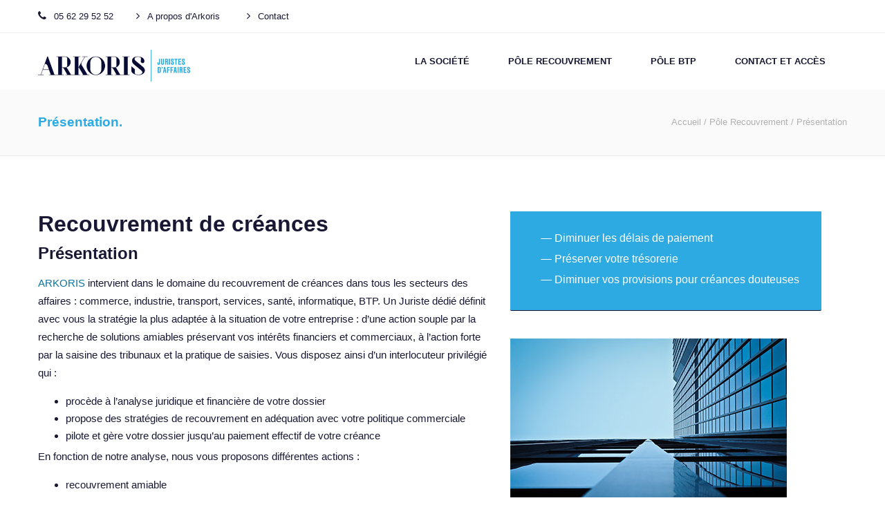

--- FILE ---
content_type: text/html; charset=utf-8
request_url: https://www.arkoris.fr/presentation-recouvrement
body_size: 5788
content:
<!DOCTYPE html>
<html lang="fr">
<head>
<meta charset="utf-8">
<meta name="viewport" content="width=device-width, initial-scale=1">
<title>Présentation | Arkoris, juristes d'affaires</title>
<meta http-equiv="Content-Type" content="text/html; charset=utf-8" />
<meta name="description" content="Recouvrement de créances  Présentation" />
<meta name="generator" content="Drupal 7 (https://www.drupal.org)" />
<link rel="canonical" href="https://www.arkoris.fr/presentation-recouvrement" />
<link rel="shortlink" href="https://www.arkoris.fr/node/79" />
<style type="text/css" media="all">
@import url("https://www.arkoris.fr/modules/system/system.base.css?phi64c");
@import url("https://www.arkoris.fr/modules/system/system.messages.css?phi64c");
</style>
<style type="text/css" media="all">
@import url("https://www.arkoris.fr/modules/field/theme/field.css?phi64c");
@import url("https://www.arkoris.fr/modules/node/node.css?phi64c");
@import url("https://www.arkoris.fr/modules/search/search.css?phi64c");
@import url("https://www.arkoris.fr/modules/user/user.css?phi64c");
@import url("https://www.arkoris.fr/sites/all/modules/views/css/views.css?phi64c");
</style>
<style type="text/css" media="all">
@import url("https://www.arkoris.fr/sites/all/modules/ckeditor/ckeditor.css?phi64c");
@import url("https://www.arkoris.fr/sites/all/modules/ctools/css/ctools.css?phi64c");
@import url("https://www.arkoris.fr/sites/all/modules/eu_cookie_compliance/css/eu_cookie_compliance.css?phi64c");
</style>
<link type="text/css" rel="stylesheet" href="http://fonts.googleapis.com/css?family=Open+Sans:300italic,400italic,400,300,600,700,800" media="all" />
<style type="text/css" media="all">
@import url("https://www.arkoris.fr/sites/all/themes/uniku/css/normalize.css?phi64c");
@import url("https://www.arkoris.fr/sites/all/themes/uniku/css/base.css?phi64c");
@import url("https://www.arkoris.fr/sites/all/themes/uniku/css/style.css?phi64c");
@import url("https://www.arkoris.fr/sites/all/themes/uniku/css/font-awesome.min.css?phi64c");
@import url("https://www.arkoris.fr/sites/all/themes/uniku/css/lightbox.css?phi64c");
@import url("https://www.arkoris.fr/sites/all/themes/uniku/css/tooltipster.css?phi64c");
@import url("https://www.arkoris.fr/sites/all/themes/uniku/css/navi-update.css?phi64c");
</style>
<style type="text/css" media="all">
<!--/*--><![CDATA[/*><!--*/
#sliding-popup.sliding-popup-bottom,#sliding-popup.sliding-popup-bottom .eu-cookie-withdraw-banner,.eu-cookie-withdraw-tab{background:#0779bf;}#sliding-popup.sliding-popup-bottom.eu-cookie-withdraw-wrapper{background:transparent}#sliding-popup .popup-content #popup-text h1,#sliding-popup .popup-content #popup-text h2,#sliding-popup .popup-content #popup-text h3,#sliding-popup .popup-content #popup-text p,.eu-cookie-compliance-more-button,.eu-cookie-compliance-secondary-button,.eu-cookie-withdraw-tab{color:#fff !important;}.eu-cookie-withdraw-tab{border-color:#fff;}

/*]]>*/-->
</style>
<link rel="shortcut icon" type="image/x-icon" href="https://www.arkoris.fr/sites/all/themes/uniku/favicon.ico">
<link rel="apple-touch-icon" href="https://www.arkoris.fr/sites/all/themes/uniku/webclip.png">
<link rel="stylesheet" type="text/css" href="http://www.arkoris.fr/sites/all/themes/uniku/css/icomoon.css">
</head>

<body>
	
<header class="header-v1">
    <div class="top-header">
    	<div class="w-container">
        	<div class="top-left">
            	<div class="contextual-links-region"><ul class="w-list-unstyled">
    <li class="li-top m-space">
        <div class="top-ico"><i class="fa fa-phone"></i></div>
        <div class="txt-top">05 62 29 52 52</div>
    </li>
    <li class="li-top"><a class="w-inline-block top-link" href="http://www.arkoris.fr/societe">
        <div class="top-ico"><i class="fa fa-angle-right"></i></div>
        <div class="txt-top">A propos d'Arkoris</div>
        </a>
    </li>
    <li class="li-top"><a class="w-inline-block top-link" href="https://www.arkoris.fr/pages/contact">
        <div class="top-ico"><i class="fa fa-angle-right"></i></div>
        <div class="txt-top">Contact</div>
        </a>
    </li>
</ul></div>
            </div>
            <div class="top-right">
            	            </div>
        </div>
    </div>
    <div class="bottom-header">
    	<div class="w-container">
        	<a class="w-inline-block hamburger" href="#" data-ix="show-navigation-menu"></a>
            <a class="w-inline-block brand-logo" href="https://www.arkoris.fr">
            	<img class="tooltip" width="220" src="https://www.arkoris.fr/sites/default/files/logo-arkoris_0.jpg" title="Recouvrement de créances" alt="img">
        	</a>
            <nav class="navigation">
            	<ul class="invisible">    
<li class="li-social">
        <div class="w-clearfix social-wrapper"><a class="w-inline-block social-ico facebook tooltip-2" href="#" title="Facebook">
            <div class="w-embed"><i class="fa fa-facebook"></i></div>
            </a><a class="w-inline-block social-ico twitter tooltip-2" href="#" title="Twitter">
            <div class="w-embed"><i class="fa fa-twitter"></i></div>
            </a><a class="w-inline-block social-ico rss tooltip-2" href="#" title="Rss">
            <div class="w-embed"><i class="fa fa-rss"></i></div>
            </a></div>
    </li>
</ul>
<ul class="w-list-unstyled"><li class="first leaf li-menu"><a href="/societe" class="w-inline-block link-menu">La société</a></li>
<li class="expanded active-trail li-menu"><a href="#" class="w-inline-block link-menu active-trail nolink">Pôle recouvrement</a><ul class="w-list-unstyled dropdown-menu"><li class="first leaf active-trail"><a href="/presentation-recouvrement" class="w-inline-block dd-link active-trail active">Recouvrement de créances</a></li>
<li class="last leaf"><a href="/metiers-recouvrement" class="w-inline-block dd-link">Gestion du pôle client</a></li>
</ul></li>
<li class="expanded li-menu"><a href="#" class="w-inline-block link-menu nolink">Pôle BTP</a><ul class="w-list-unstyled dropdown-menu"><li class="first leaf"><a href="/presentation-btp" class="w-inline-block dd-link">Présentation</a></li>
<li class="leaf"><a href="/consulting-btp" class="w-inline-block dd-link">Consulting</a></li>
<li class="last leaf"><a href="/contract-management" class="w-inline-block dd-link">Contract management</a></li>
</ul></li>
<li class="last leaf li-menu"><a href="/pages/contact" class="w-inline-block link-menu">Contact et accès</a></li>
</ul>
            </nav>
        </div>
    </div>
</header><div class="sub-banner">
    <div class="w-container">
        <div class="w-row">
            <div class="w-col w-col-6">
                <h4 class="title-bread">
                    Présentation.                    <span class="sub-title-lighter">
                                            </span>
                </h4>
            </div>
            <div class="w-col w-col-6 col-right">
                <div class="breadcrumbs">
                    <a href="/">Accueil</a> / <a href="#" class="w-inline-block link-menu nolink">Pôle recouvrement</a> / Présentation                </div>
            </div>
        </div>
    </div>
</div>
<section class="w-section section">
    <div class="w-container">
                <div class="w-row">
            <div class="w-col w-col-12">
                
	<div class="field field-name-body field-type-text-with-summary field-label-hidden"><div class="field-items"><div class="field-item even" property="content:encoded"><div class="w-container ">
<div class="w-col w-col-7 col-spc">
<h2>
			Recouvrement de créances</h2>
<h3>
			Présentation</h3>
<p>
			<span class="bleu">ARKORIS</span> intervient dans le domaine du recouvrement de créances dans tous les secteurs des affaires : commerce, industrie, transport, services, santé, informatique, BTP. Un Juriste dédié définit avec vous la stratégie la plus adaptée à la situation de votre entreprise : d’une action souple par la recherche de solutions amiables préservant vos intérêts financiers et commerciaux, à l’action forte par la saisine des tribunaux et la pratique de saisies. Vous disposez ainsi d’un interlocuteur privilégié qui :</p>
<ul><li>
				procède à l’analyse juridique et financière de votre dossier</li>
<li>
				propose des stratégies de recouvrement en adéquation avec votre politique commerciale</li>
<li>
				pilote et gère votre dossier jusqu’au paiement effectif de votre créance</li>
</ul><p>
			En fonction de notre analyse, nous vous proposons différentes actions :</p>
<ul><li>
				recouvrement amiable</li>
<li>
				recouvrement judiciaire</li>
<li>
				saisies conservatoires</li>
<li>
				saisies attribution</li>
</ul><p>
			 </p>
<h3>
			Recouvrement amiable</h3>
<ul><li>
				Relances téléphoniques</li>
<li>
				Relances par courrier postal et courriel</li>
<li>
				Mises en demeure</li>
<li>
				Recherche de solutions amiables</li>
<li>
				Proposition d'échéanciers de paiement</li>
</ul><p>
			 </p>
<h3>
			Recouvrement judiciaire</h3>
<ul><li>
				Référé provision</li>
<li>
				Actions au fond</li>
<li>
				Saisies conservatoires</li>
<li>
				Saisies attribution</li>
</ul><p>
			 </p>
<h3>
			Les plus d'ARKORIS</h3>
<ul><li>
				Des interlocuteurs Juristes de niveau bac + 5 et ayant plusieurs années d’expérience</li>
<li>
				Une analyse factuelle et juridique de chaque affaire confiée permettant de développer une argumentation solide et percutante</li>
<li>
				La maîtrise de tous les outils de recouvrement, de la simple procédure d’injonction de payer à celles des saisies des biens et avoirs de vos débiteurs.</li>
</ul></div>
<div class="w-col w-col-5">
<div class="testimonials-wrapper fr">
<ul><li>
					Diminuer les délais de paiement</li>
<li>
					Préserver votre trésorerie</li>
<li>
					Diminuer vos provisions pour créances douteuses</li>
</ul></div>
</div>
<div class="w-col w-col-5" style="margin-top:40px;">
<p>
			<img src="/sites/default/files/images/architecture-1048092-RVB1.jpg" /></p>
</div>
</div>
</div></div></div>
                            </div>
            <div class="w-col w-col-3">
                <div class="sidebar">
                                    </div>
            </div>
        </div>
            
            </div>
</section>
 

    

<footer class="footer">
	<div class="w-container">
    	<div class="w-row">
        	<div class="contextual-links-region"><div class="w-col w-col-4 col-spc"><div>
	<img width="286" src="https://www.arkoris.fr/sites/all/themes/uniku/logo-footer.jpg" alt="logo arkoris recouvrement btp">
</div>
<div class="div-spc more-spc">
    <p class="p-ft">Les métiers exercés par ARKORIS, Juristes d’affaires, s’articulent autour de deux pôles : Arkoris recouvrement et Arkoris BTP. Nos équipes sont constituées de juristes d’affaires spécialisés, ayant une expérience de plusieurs années, et de partenaires, experts techniques et financiers, permettant de vous apporter des solutions globales.</p>
</div>
<div class="div-spc">
    <div>
            </div>
</div></div></div><div class="contextual-links-region"><div class="w-col w-col-4 col-spc"><div class="top-title les-spc"><div class="title-txt"><h5 class="white">Nos actualités</h5></div><div class="divider darker"></div></div><ul class="w-list-unstyled">
	<li>
		        
          <a class="w-inline-block recent-block" href="/content/lancement-de-notre-site-internet">
<div class="more-ico">
    <div class="w-embed"><i class="fa fa-angle-right"></i></div>
</div>
<div class="rc-ps-txt">Lancement de notre site internet</div>
</a>        </li>
</ul>

</div></div><div class="contextual-links-region"><div class="w-col w-col-4 col-spc"><div class="top-title les-spc"><div class="title-txt"><h5 class="white">Nos références</h5></div><div class="divider darker"></div></div><p>
	<img alt="" src="/sites/default/files/images/NEOCLIN_LOGO.jpg" style="margin-right:8px;" width="155" /><img alt="" src="/sites/default/files/images/LOGO-DA-COSTA.jpg" width="155" /></p>
<p>
	<img alt="" src="/sites/default/files/images/CASTELetFROMAGET2.png" width="155" />  <img alt="" src="/sites/default/files/images/cinquiemebis(1).png" style="width: 143px; height: 70px;" /></p>
<p>
	<img alt="" src="/sites/default/files/images/a2m.jpg" style="width: 141px; height: 70px;" /></p>
<p>
	<img alt="" src="/sites/default/files/images/spil.jpg" style="width: 300px; height: 24px; margin-top: 8px;" /></p>
</div></div>
        </div>
    </div>
    <div class="bottom-footer">
		<div class="w-container">
        	<div class="w-row">
            	<div class="w-col w-col-4 w-col-stack">
                	<p class="copyright">© Copyright Arkoris 2016. Tous droits réservés. <a href="/mentions-legales">Mentions légales</a> / <a href="/donnees-personnelles">Protection des données personnelles</a><br />
Une réalisation <a href="http://www.jnov.fr" target="_blank">J'NOV sites internet</a></p>
                </div>
                <div class="w-col w-col-8 w-col-stack">
                	<div>
                    	<div class="w-clearfix social-wrapper s-footer">
                        	                        </div>
                    </div>
                </div>
            </div>
        </div>
    </div>
</footer><script type="text/javascript">
<!--//--><![CDATA[//><!--
function euCookieComplianceLoadScripts() {}
//--><!]]>
</script>
<script type="text/javascript">
<!--//--><![CDATA[//><!--
var eu_cookie_compliance_cookie_name = "";
//--><!]]>
</script>
<script type="text/javascript" src="https://www.arkoris.fr/sites/all/modules/eu_cookie_compliance/js/eu_cookie_compliance.js?phi64c"></script>
	<script type="text/javascript" src="https://www.arkoris.fr/misc/jquery.js?v=1.4.4"></script>
<script type="text/javascript" src="https://www.arkoris.fr/misc/jquery.once.js?v=1.2"></script>
<script type="text/javascript" src="https://www.arkoris.fr/misc/drupal.js?phi64c"></script>
<script type="text/javascript" src="https://www.arkoris.fr/sites/all/modules/eu_cookie_compliance/js/jquery.cookie-1.4.1.min.js?v=1.4.1"></script>
<script type="text/javascript" src="https://www.arkoris.fr/sites/all/modules/google_analytics/googleanalytics.js?phi64c"></script>
<script type="text/javascript">
<!--//--><![CDATA[//><!--
(function(i,s,o,g,r,a,m){i["GoogleAnalyticsObject"]=r;i[r]=i[r]||function(){(i[r].q=i[r].q||[]).push(arguments)},i[r].l=1*new Date();a=s.createElement(o),m=s.getElementsByTagName(o)[0];a.async=1;a.src=g;m.parentNode.insertBefore(a,m)})(window,document,"script","https://www.google-analytics.com/analytics.js","ga");ga("create", "UA-62122053-12", {"cookieDomain":"auto"});ga("set", "anonymizeIp", true);ga("send", "pageview");
//--><!]]>
</script>
<script type="text/javascript" src="https://www.arkoris.fr/sites/all/themes/uniku/js/modernizr.js?phi64c"></script>
<script type="text/javascript" src="https://ajax.googleapis.com/ajax/libs/webfont/1.4.7/webfont.js"></script>
<script type="text/javascript" src="https://www.arkoris.fr/sites/all/themes/uniku/js/jquery-1.11.3.min.js?phi64c"></script>
<script type="text/javascript" src="https://www.arkoris.fr/sites/all/themes/uniku/js/jquery.easing.js?phi64c"></script>
<script type="text/javascript" src="https://www.arkoris.fr/sites/all/themes/uniku/js/jquery-moutheme.js?phi64c"></script>
<script type="text/javascript" src="https://www.arkoris.fr/sites/all/themes/uniku/js/default.js?phi64c"></script>
<script type="text/javascript" src="https://www.arkoris.fr/sites/all/themes/uniku/js/jquery.tooltipster.min.js?phi64c"></script>
<script type="text/javascript" src="https://www.arkoris.fr/sites/all/themes/uniku/js/lightbox.min.js?phi64c"></script>
<script type="text/javascript" src="https://www.arkoris.fr/sites/all/themes/uniku/js/form.js?phi64c"></script>
<script type="text/javascript" src="https://www.arkoris.fr/sites/all/themes/uniku/js/jquery.mixitup.min.js?phi64c"></script>
<script type="text/javascript" src="https://www.arkoris.fr/sites/all/themes/uniku/js/jquery.stellar.js?phi64c"></script>
<script type="text/javascript" src="https://www.arkoris.fr/sites/all/themes/uniku/js/navi-update.js?phi64c"></script>
<script type="text/javascript">
<!--//--><![CDATA[//><!--
jQuery.extend(Drupal.settings, {"basePath":"\/","pathPrefix":"","ajaxPageState":{"theme":"uniku","theme_token":"xwEgqxpPk1VuESGbHsZJF_a-NQTr48gQPknMyrsirLY","js":{"0":1,"1":1,"sites\/all\/modules\/eu_cookie_compliance\/js\/eu_cookie_compliance.js":1,"misc\/jquery.js":1,"misc\/jquery.once.js":1,"misc\/drupal.js":1,"sites\/all\/modules\/eu_cookie_compliance\/js\/jquery.cookie-1.4.1.min.js":1,"sites\/all\/modules\/google_analytics\/googleanalytics.js":1,"2":1,"sites\/all\/themes\/uniku\/js\/modernizr.js":1,"https:\/\/ajax.googleapis.com\/ajax\/libs\/webfont\/1.4.7\/webfont.js":1,"sites\/all\/themes\/uniku\/js\/jquery-1.11.3.min.js":1,"sites\/all\/themes\/uniku\/js\/jquery.easing.js":1,"sites\/all\/themes\/uniku\/js\/jquery-moutheme.js":1,"sites\/all\/themes\/uniku\/js\/default.js":1,"sites\/all\/themes\/uniku\/js\/jquery.tooltipster.min.js":1,"sites\/all\/themes\/uniku\/js\/lightbox.min.js":1,"sites\/all\/themes\/uniku\/js\/form.js":1,"sites\/all\/themes\/uniku\/js\/jquery.mixitup.min.js":1,"sites\/all\/themes\/uniku\/js\/jquery.stellar.js":1,"sites\/all\/themes\/uniku\/js\/navi-update.js":1},"css":{"modules\/system\/system.base.css":1,"modules\/system\/system.messages.css":1,"modules\/field\/theme\/field.css":1,"modules\/node\/node.css":1,"modules\/search\/search.css":1,"modules\/user\/user.css":1,"sites\/all\/modules\/views\/css\/views.css":1,"sites\/all\/modules\/ckeditor\/ckeditor.css":1,"sites\/all\/modules\/ctools\/css\/ctools.css":1,"sites\/all\/modules\/eu_cookie_compliance\/css\/eu_cookie_compliance.css":1,"http:\/\/fonts.googleapis.com\/css?family=Open+Sans:300italic,400italic,400,300,600,700,800":1,"sites\/all\/themes\/uniku\/css\/normalize.css":1,"sites\/all\/themes\/uniku\/css\/base.css":1,"sites\/all\/themes\/uniku\/css\/style.css":1,"sites\/all\/themes\/uniku\/css\/font-awesome.min.css":1,"sites\/all\/themes\/uniku\/css\/lightbox.css":1,"sites\/all\/themes\/uniku\/css\/tooltipster.css":1,"sites\/all\/themes\/uniku\/css\/navi-update.css":1,"0":1}},"eu_cookie_compliance":{"popup_enabled":1,"popup_agreed_enabled":0,"popup_hide_agreed":0,"popup_clicking_confirmation":false,"popup_scrolling_confirmation":false,"popup_html_info":"\u003Cdiv\u003E\n  \u003Cdiv class =\u0022popup-content info\u0022\u003E\n    \u003Cdiv id=\u0022popup-text\u0022\u003E\n      \u003Cp\u003E\tNous utilisons les cookies sur ce site pour am\u00e9liorer votre exp\u00e9rience utilisateur\u003C\/p\u003E\n\u003Cp\u003E\tEn cliquant n\u0027importe o\u00f9 sur cette page vous donnez votre consentement pour l\u0027usage des cookies.\u003C\/p\u003E\n              \u003Cbutton type=\u0022button\u0022 class=\u0022find-more-button eu-cookie-compliance-more-button\u0022\u003EPlus d\u0027infos\u003C\/button\u003E\n          \u003C\/div\u003E\n    \u003Cdiv id=\u0022popup-buttons\u0022\u003E\n      \u003Cbutton type=\u0022button\u0022 class=\u0022agree-button eu-cookie-compliance-secondary-button\u0022\u003EOK, j\u0027accepte\u003C\/button\u003E\n              \u003Cbutton type=\u0022button\u0022 class=\u0022decline-button eu-cookie-compliance-default-button\u0022 \u003EJe refuse\u003C\/button\u003E\n          \u003C\/div\u003E\n  \u003C\/div\u003E\n\u003C\/div\u003E","use_mobile_message":false,"mobile_popup_html_info":"\u003Cdiv\u003E\n  \u003Cdiv class =\u0022popup-content info\u0022\u003E\n    \u003Cdiv id=\u0022popup-text\u0022\u003E\n                    \u003Cbutton type=\u0022button\u0022 class=\u0022find-more-button eu-cookie-compliance-more-button\u0022\u003EPlus d\u0027infos\u003C\/button\u003E\n          \u003C\/div\u003E\n    \u003Cdiv id=\u0022popup-buttons\u0022\u003E\n      \u003Cbutton type=\u0022button\u0022 class=\u0022agree-button eu-cookie-compliance-secondary-button\u0022\u003EOK, j\u0027accepte\u003C\/button\u003E\n              \u003Cbutton type=\u0022button\u0022 class=\u0022decline-button eu-cookie-compliance-default-button\u0022 \u003EJe refuse\u003C\/button\u003E\n          \u003C\/div\u003E\n  \u003C\/div\u003E\n\u003C\/div\u003E\n","mobile_breakpoint":"768","popup_html_agreed":"\u003Cdiv\u003E\n  \u003Cdiv class =\u0022popup-content agreed\u0022\u003E\n    \u003Cdiv id=\u0022popup-text\u0022\u003E\n      \u003Ch2\u003E\tThank you for accepting cookies\u003C\/h2\u003E\n\u003Cp\u003E\tYou can now hide this message or find out more about cookies.\u003C\/p\u003E\n    \u003C\/div\u003E\n    \u003Cdiv id=\u0022popup-buttons\u0022\u003E\n      \u003Cbutton type=\u0022button\u0022 class=\u0022hide-popup-button eu-cookie-compliance-hide-button\u0022\u003EHide\u003C\/button\u003E\n              \u003Cbutton type=\u0022button\u0022 class=\u0022find-more-button eu-cookie-compliance-more-button-thank-you\u0022 \u003EMore info\u003C\/button\u003E\n          \u003C\/div\u003E\n  \u003C\/div\u003E\n\u003C\/div\u003E","popup_use_bare_css":false,"popup_height":"auto","popup_width":"100%","popup_delay":1000,"popup_link":"\/donnees-personnelles","popup_link_new_window":1,"popup_position":null,"popup_language":"fr","store_consent":true,"better_support_for_screen_readers":0,"reload_page":0,"domain":"","popup_eu_only_js":0,"cookie_lifetime":"100","cookie_session":false,"disagree_do_not_show_popup":0,"method":"opt_in","whitelisted_cookies":"","withdraw_markup":"\u003Cbutton type=\u0022button\u0022 class=\u0022eu-cookie-withdraw-tab\u0022\u003EPrivacy settings\u003C\/button\u003E\n\u003Cdiv class=\u0022eu-cookie-withdraw-banner\u0022\u003E\n  \u003Cdiv class=\u0022popup-content info\u0022\u003E\n    \u003Cdiv id=\u0022popup-text\u0022\u003E\n      \u003Ch2\u003E\tWe use cookies on this site to enhance your user experience\u003C\/h2\u003E\n\u003Cp\u003E\tYou have given your consent for us to set cookies.\u003C\/p\u003E\n    \u003C\/div\u003E\n    \u003Cdiv id=\u0022popup-buttons\u0022\u003E\n      \u003Cbutton type=\u0022button\u0022 class=\u0022eu-cookie-withdraw-button\u0022\u003EWithdraw consent\u003C\/button\u003E\n    \u003C\/div\u003E\n  \u003C\/div\u003E\n\u003C\/div\u003E\n","withdraw_enabled":false},"googleanalytics":{"trackOutbound":1,"trackMailto":1,"trackDownload":1,"trackDownloadExtensions":"7z|aac|arc|arj|asf|asx|avi|bin|csv|doc(x|m)?|dot(x|m)?|exe|flv|gif|gz|gzip|hqx|jar|jpe?g|js|mp(2|3|4|e?g)|mov(ie)?|msi|msp|pdf|phps|png|ppt(x|m)?|pot(x|m)?|pps(x|m)?|ppam|sld(x|m)?|thmx|qtm?|ra(m|r)?|sea|sit|tar|tgz|torrent|txt|wav|wma|wmv|wpd|xls(x|m|b)?|xlt(x|m)|xlam|xml|z|zip"}});
//--><!]]>
</script>
</body>
</html>



--- FILE ---
content_type: text/css
request_url: https://www.arkoris.fr/sites/all/themes/uniku/css/style.css?phi64c
body_size: 6790
content:
/*-----------------------------------------------------------------------------------

[Table of contents]

1. Body
   1-1. Headings
   1-2. Buttons
   1-3. Header
   1-4. Section
   1-5. Icon Boxes
   1-6. Divider
   1-7. Carousel
   1-8. Portfolio
   1-9. Arrow Section
   1-10. Alert Message
   1-11. Tab
   1-12. Modal Popup
   1-13. Call To Action
   1-14. Pricing Table
   1-15. Highlight
   1-16. Dropcast
   1-17. Blockqoute
   1-18. Team
   1-19. Large Testimonials
   1-20. Sliders
   1-21. Boxed Layout
   1-22. Tab Slider
2. Interaction Website
3. Responsive

-----------------------------------------------------------------------------------*/

/* 1. Boddy */
body {
  font-family:'Open Sans', sans-serif;
  color: #181834;
  font-size: 15px;
  line-height: 20px;
}

/* 1-1. Headings */
h1 {
  margin-bottom: 10px;
  font-size: 38px;
  line-height: 46px;
  font-weight: 700;
}
h2 {
  margin-top: 0px;
  margin-bottom: 10px;
  font-size: 32px;
  line-height: 36px;
  font-weight: 700;
}
h3 {
  margin-top: 0px;
  margin-bottom: 15px;
  font-size: 24px;
  line-height: 30px;
  font-weight: 600;
}
h4 {
  margin-top: 0px;
  margin-bottom: 15px;
  font-size: 18px;
  line-height: 24px;
  font-weight: 700;
}
h5 {
  margin-top: 0px;
  margin-bottom: 15px;
  font-size: 16px;
  line-height: 20px;
  font-weight: 600;
  color:#2daae1;
}
h6 {
  margin-top: 0px;
  margin-bottom: 5px;
  font-size: 14px;
  line-height: 20px;
  font-weight: 700;
}
p {
  margin-bottom: 5px;
  color: #181834;
  font-size: 15px;
  line-height: 26px;
  padding-right: 20px;
}
a {
  color: #2daae1;
  text-decoration: none;
}
.field-name-body ul{
  margin-top: 15px;
  margin-bottom: 5px;
  padding-right: 20px;
}
.field-name-body ul li{
  line-height: 25px;
}
.testimonials-wrapper p{
  font-size: 16px;
  padding-right: 0;
}
.testimonials-wrapper ul li{
  list-style-type: "— ";
  font-size: 16px;
  line-height: 30px;
}
.testimonials-wrapper ul{
  padding-right: 0;
  margin-top:0;
}
/* 1-2. Buttons */
.button {
  display: inline-block;
  margin-right: 7px;
  margin-left: 7px;
  padding: 11px 24px;
  border-radius: 4px;
  background-color: #2daae1;
  -webkit-transition: all 300ms ease-in-out;
  transition: all 300ms ease-in-out;
  color: white;
  text-align: center;
  text-decoration: none;
}
.button:hover {
  background-color: #181834;
}
.button.btn-transparent {
  display: block;
  background-color: rgba(255, 255, 255, 0.27);
}
.button.btn-transparent:hover {
  background-color: #181834;
}
.button.btn-large {
  padding-top: 16px;
  padding-bottom: 16px;
  font-size: 16px;
}
.button.btn-active {
  background-color: #2daae1;
}
.button.btn-active:hover {
  background-color: #181834;
}
.button.btn-gray {
  background-color: #f3f2f5;
  color: #181834;
}
.button.btn-gray:hover {
  background-color: #2daae1;
  color: white;
}
.button.btn-small {
  padding: 10px 15px;
  font-size: 13px;
}
.button.no-spc {
  margin-left: 0px;
}
.button.no-margin {
  margin-right: 0px;
  margin-left: 0px;
}
.button.no-lft-mrg {
  margin-left: 0px;
}

/* 1-3. Header */
.header-v1 {
  position: relative;
  z-index: 9999;
  display: block;
  background-color: white;
}
.brand-logo {
  position: relative;
  top: 24px;
  float: left;
}
.bottom-header {
  position: relative;
  background-color: white;
}
.navigation {
  float: right;
}
.li-menu {
  position: relative;
  z-index: 10;
  display: inline-block;
  margin-right: 10px;
  box-shadow: transparent 0px 1px 0px 0px;
}
.li-menu:hover {
  box-shadow: #2daae1 0px -2px 0px 0px;
}
.link-menu {
  padding: 31px 21px;
  color: #181834;
  font-size: 13px;
  font-weight: 700;
  text-transform: uppercase;
}
.link-menu.active {
  box-shadow: #2daae1 0px -2px 0px 0px;
  color: #2daae1;
}
.banner {
  position: relative;
  overflow-x: hidden;
  overflow-y: hidden;
}
.top-header {
  display: block;
  padding-top: 5px;
  padding-bottom: 5px;
  border-bottom: 1px solid #efefef;
}
.dropdown-menu {
  position: absolute;
  display: none;
  width: 200px;
  background-color: #2daae1;
}
.li-drop {
  border-bottom: 1px solid rgba(255, 255, 255, 0.2);
  -webkit-transition: all 300ms ease-in-out;
  transition: all 300ms ease-in-out;
}
.li-drop:hover {
  background-color: #1bb4cf;
}
.social-ico {
  position: relative;
  width: 37px;
  height: 37px;
  margin-right: 3px;
  margin-bottom: 3px;
  margin-left: 3px;
  float: left;
  border-radius: 50px;
  background-color: #f3f3f3;
  -webkit-transition: all 200ms ease-in-out;
  transition: all 200ms ease-in-out;
  color: #858585;
  font-size: 13px;
  line-height: 36px;
  text-align: center;
}
.social-ico.facebook:hover {
  background-color: #3a5897;
  color: white;
}
.social-ico.twitter:hover {
  background-color: #00bdec;
  color: white;
}
.social-ico.rss:hover {
  background-color: #ff7b00;
  color: white;
}
.social-ico.social-footer {
  margin-right: 0px;
  margin-left: 0px;
  float: right;
  background-color: #181834;
  font-size: 16px;
  line-height: 38px;
}
.social-ico.social-footer.pinterest:hover {
  background-color: #cb2027;
  color: white;
}
.social-ico.social-footer.linkedin:hover {
  background-color: #007bb6;
  color: white;
}
.social-ico.social-footer.instagram:hover {
  background-color: #517fa4;
  color: white;
}
.social-ico.social-footer.yahoo:hover {
  background-color: #7b0099;
  color: white;
}
.social-ico.social-footer.tumblr:hover {
  background-color: #32506d;
  color: white;
}
.social-ico.social-footer.google-plus:hover {
  background-color: #dd4b39;
  color: white;
}
.social-ico.google-plus:hover {
  background-color: #dd4b39;
  color: white;
}
.social-ico.linkdin:hover {
  background-color: #007bb6;
  color: white;
}
.social-wrapper {
  position: relative;
  top: 16px;
}
.social-wrapper.s-footer {
  top: auto;
  text-align: right;
}
.social-wrapper.no-dwn {
  top: auto;
}
.top-left {
  float: left;
}
.top-ico {
  display: inline-block;
  margin-right: 7px;
  color: #181834;
}
.top-ico.top-darker {
  color: #414141;
  font-size: 13px;
}
.txt-top {
  display: inline-block;
  color: #181834;
  font-size: 13px;
}
.txt-top.txt-last {
  color: #717171;
  font-size: 12px;
}
.top-link {
  padding: 8px 14px;
  border-radius: 4px;
  -webkit-transition: all 200ms ease;
  transition: all 200ms ease;
  color: #181834;
}
.top-link:hover {
  background-color: #f4f4f4;
}
.top-link.t-nhover:hover {
  background-color: transparent;
}
.top-link.read-more {
  color: #717171;
}
.top-link.read-more:hover {
  background-color: #2daae1;
  color: white;
}
.top-right {
  float: right;
}
.dd-link {
  width: 100%;
  height: 100%;
  padding: 15px;
  opacity: 0.7;
  -webkit-transition: all 300ms ease-in-out;
  transition: all 300ms ease-in-out;
  color: white;
  font-size: 12px;
  font-weight: 600;
}
.dd-link:hover {
  opacity: 1;
}
.dd-link.w--current {
  opacity: 1;
}

/* 1-4. Section */
.section {
  position: relative;
  overflow-x: hidden;
  overflow-y: hidden;
  padding: 80px 10px;
  background-color: white;
}
.section.gray {
  border-top: 1px solid #e8e8e8;
  border-bottom: 1px solid #e8e8e8;
  background-color: #fbfbfb;
}
.section.parallax {
  padding-top: 180px;
  padding-bottom: 180px;
  background-image: url('../images/1mZjm1I.jpg');
  background-position: 50% 50%;
  background-attachment: fixed;
}
.li-top {
  display: inline-block;
  margin-right: 7px;
}
.li-top.m-space {
  margin-right: 15px;
}
.li-social {
  display: inline-block;
}

/* 1-5. Icon Boxes */
.service-ico {
  width: 60px;
  height: 60px;
  margin-right: 15px;
  float: left;
  border-radius: 100%;
  background-color: #f3f3f3;
  -webkit-transition: all 200ms ease-in-out;
  transition: all 200ms ease-in-out;
  color: #323232;
  font-size: 24px;
  line-height: 60px;
  text-align: center;
}
.service-ico.active {
  background-color: #2daae1;
  color: white;
}
.services-content {
  position: relative;
  overflow-x: hidden;
  overflow-y: hidden;
}
.div-spc {
  margin-top: 20px;
}
.div-spc.more-spc {
  margin-top: 35px;
}
.div-spc.more-spc.below-spc {
  margin-bottom: 70px;
}
.div-spc.twt-btn {
  margin-top: 10px;
  padding-left: 60px;
}
.l-more {
  display: inline-block;
}
.more-ico {
  display: inline-block;
  margin-right: 7px;
}
.top-title {
  margin-bottom: 30px;
}
.top-title.les-spc {
  margin-bottom: 20px;
}

/* 1-6. Divider */
.divider {
  width: 100%;
  height: 1px;
  margin-top: 5px;
  background-color: #e8e8e8;
}
.divider.darker {
  background-color: #2daae1;
}
.divider.d-v2 {
  margin-bottom: 70px;
}
.sub-title-lighter {
  color: #b3b3b3;
  font-size: 15px;
  font-weight: 300;
  text-transform: uppercase;
}

/* 1-7. Carousel */
.carousel {
  height: auto;
  background-color: transparent;
}
.arrow-carousel {
  font-weight: 700;
}

/* 1-8. Portfolio */
.mix {
  display: inline-block;
  width: 25%;
  margin-bottom: 30px;
  padding-right: 15px;
  padding-left: 15px;
}
.mix.mix-3 {
  width: 33.3333%;
  float: left;
}
.mix.mix-2 {
  width: 50%;
  float: left;
}
.mix.mix-4 {
  float: left;
}
.portfolio-top {
  position: relative;
  overflow-x: hidden;
  overflow-y: hidden;
}
.portfolio-bottom {
  width: 100%;
  padding: 27px 13px;
  border-bottom: 1px solid #e3e3e3;
  border-bottom-left-radius: 2px;
  border-bottom-right-radius: 2px;
  background-color: #f3f2f5;
  -webkit-transition: all 300ms ease;
  transition: all 300ms ease;
  color: #313131;
  text-align: center;
}
.sub-txt-portolio {
  color: #8c8c8c;
  font-size: 12px;
}
.portfolio-overlay {
  position: absolute;
  left: 0px;
  top: 0px;
  right: 0px;
  bottom: 0px;
  height: 100%;
  background-color: rgba(0, 0, 0, 0.34);
  opacity: 0.01;
  text-align: center;
}
.portfolio-ico {
  width: 50px;
  height: 50px;
  margin-right: 8px;
  margin-left: 8px;
  border-radius: 100%;
  background-color: rgba(0, 0, 0, 0.74);
  -webkit-transition: all 300ms ease-in-out;
  transition: all 300ms ease-in-out;
  color: white;
  font-size: 20px;
  line-height: 50px;
}
.portfolio-ico:hover {
  background-color: #2daae1;
}
.port-ic-wp {
  position: relative;
  top: 50%;
  -webkit-transform: translate(0px, -50%);
  -ms-transform: translate(0px, -50%);
  transform: translate(0px, -50%);
}
.portfolio-ico-zoom {
  width: 50px;
  height: 50px;
  margin-right: 8px;
  margin-left: 8px;
  border-radius: 100%;
  background-color: rgba(0, 0, 0, 0.74);
  -webkit-transition: all 300ms ease-in-out;
  transition: all 300ms ease-in-out;
  color: white;
  font-size: 20px;
  line-height: 50px;
}
.portfolio-ico-zoom:hover {
  background-color: #2daae1;
}
.blog-tab {
  width: 32.3%;
  margin-right: 4px;
  padding: 0px;
  float: left;
  opacity: 0.6;
  -webkit-transition: all 200ms ease;
  transition: all 200ms ease;
}
.blog-tab:hover {
  opacity: 1;
}
.blog-tab.w--current {
  opacity: 1;
}
.blog-tab.tab-no-spc {
  margin-right: 0px;
}
.last-tab {
  margin-top: 10px;
}
.blog-seperator {
  width: 100%;
  height: 1px;
  margin-bottom: 20px;
  background-color: #e8e8e8;
}
.last-wrapper {
  position: relative;
  overflow-x: hidden;
  overflow-y: hidden;
  margin-bottom: 20px;
}
.last-top {
  margin-bottom: 15px;
}
.last-bottom {
  margin-top: 10px;
}
.meta-tag {
  margin-top: 15px;
}
.last-title {
  -webkit-transition: all 300ms ease-in-out;
  transition: all 300ms ease-in-out;
  color: #313131;
  font-size: 17px;
}
.last-title:hover {
  color: #2daae1;
}
.last-title.big-blog-title {
  font-size: 24px;
  line-height: 50px;
}
.tab-content {
  overflow-x: visible;
  overflow-y: visible;
  padding: 19px;
  border-top: 1px solid #2daae1;
  background-color: #f3f2f5;
}
.carousel-second {
  height: auto;
  background-color: transparent;
}
.second-carousel-arrow {
  width: 40px;
  height: 40px;
  background-color: rgba(0, 0, 0, 0.7);
  -webkit-transition: all 300ms ease-in-out;
  transition: all 300ms ease-in-out;
  font-size: 13px;
}
.second-carousel-arrow:hover {
  background-color: #2daae1;
}
.footer {
  position: relative;
  padding-top: 50px;
  padding-bottom: 120px;
  border-top: 13px solid #2daae1;
  background-color: #080935;
}
.testimonials-wrapper {
  position: relative;
  padding: 24px;
  border-bottom: 1px solid #181834;
  border-bottom-left-radius: 2px;
  border-bottom-right-radius: 2px;
  background-color: #2daae1;
  color: white;
  font-size: 13px;
  line-height: 25px;
  width: 450px;
  /*font-style: italic;
*/}
.arrow-testi {
  position: absolute;
  left: 50px;
  bottom: -22px;
  width: 0px;
  height: 0px;
  border-top: 25px solid #f3f2f5;
  border-right: 30px solid transparent;
}
.name-testi {
  margin-top: 12px;
  padding-left: 86px;
  color: #b2b2b2;
  font-size: 13px;
}
.spc-btm {
  margin-bottom: 25px;
}
.bottom-footer {
  position: absolute;
  left: 0px;
  right: 0px;
  bottom: 0px;
  padding-top: 13px;
  padding-bottom: 13px;
  background-color: #fff;
}
.white {
  color: white;
  font-size: 15px;
}
.search {
  width: 200px;
  border: 1px solid #555;
  background-color: #181834;
  background-image: url('../images/search_adadad_100.png');
  background-position: 93% 50%;
  background-size: 14px;
  background-repeat: no-repeat;
  font-size: 12px;
}
.search:active {
  color: white;
}
.search:focus {
  border-color: #2daae1;
  color: white;
}
.search.s-sidebar {
  width: 100%;
  border-color: #e0e0e0;
  background-color: white;
}
.recent-block {
  width: 100%;
  padding-top: 10px;
  padding-bottom: 10px;
  border-bottom: 1px solid #2daae1;
  -webkit-transition: all 300ms ease-in-out;
  transition: all 300ms ease-in-out;
  color: #2daae1;
  font-size: 14px;
}
.recent-block:hover {
  padding-left: 15px;
  background-color: #2daae1;
  color: white;
}
.rc-ps-txt {
  display: inline-block;
}
.rc-footer {
  width: 33.333%;
  margin-bottom: 30px;
  padding-right: 15px;
  padding-left: 15px;
  float: left;
  -webkit-transition: all 200ms ease-in-out;
  transition: all 200ms ease-in-out;
}
.rc-footer:hover {
  border-color: #2daae1;
}
.rc-footer.rc-ft-remove {
  margin-right: 0px;
}
.copyright {
  margin-top: 7px;
  margin-bottom: 0px;
  font-size: 12px;
}
.square-box-wrp {
  position: relative;
  border-right: 4px solid #2daae1;
  background-color: #f7f7f7;
  -webkit-transition: all 300ms ease-in-out;
  transition: all 300ms ease-in-out;
}
.square-box-wrp:hover {
  border-right-color: #181834;
}
.square-ico {
  width: 110px;
  height: 117px;
  float: left;
  background-color: #2daae1;
  -webkit-transition: all 300ms ease-in-out;
  transition: all 300ms ease-in-out;
  color: white;
  font-size: 45px;
  line-height: 115px;
  text-align: center;
}
.square-content {
  overflow-x: hidden;
  overflow-y: hidden;
  max-height: 117px;
  min-height: 117px;
  padding: 18px;
}
.p-square {
  margin-top: -5px;
  margin-bottom: 0px;
}
.big-spc-bottom {
  margin-bottom: 70px;
}
.logo-wrapper {
  width: 20%;
}
.lg {
  width: 100%;
  padding: 15px 10px;
  background-color: #f3f2f5;
  opacity: 0.7;
  -webkit-transition: all 300ms ease-in-out;
  transition: all 300ms ease-in-out;
  text-align: center;
}
.grid {
  margin-right: -15px;
  margin-left: -15px;
}
.meta-cs {
  padding: 4px 11px;
  border-bottom: 1px solid #e8e1e1;
  border-radius: 2px;
  background-color: #f4f4f4;
}
.meta-cs.mt-tg {
  margin-right: 7px;
  margin-bottom: 7px;
  -webkit-transition: all 300ms ease-in-out;
  transition: all 300ms ease-in-out;
  color: #717171;
  font-size: 12px;
}
.meta-cs.mt-tg:hover {
  border-bottom-color: #028ba3;
  background-color: #2daae1;
  color: white;
}
.front {
  padding: 35px 30px 30px;
  background-color: #e8e8e8;
  box-shadow: #2daae1 0px 0px 0px 1px inset;
  text-align: center;
}
.back {
  padding: 30px 30px 25px;
  background-color: #2daae1;
  text-align: center;
}
.ico-flip {
  display: block;
  width: 80px;
  height: 80px;
  margin-right: auto;
  margin-left: auto;
  border-radius: 100%;
  background-color: #181834;
  color: white;
  font-size: 25px;
  line-height: 80px;
}
.white-orignal {
  color: white;
}
.dd-txt {
  display: inline-block;
}
.welc-hero {
  padding-top: 41px;
  padding-bottom: 41px;
  border-bottom: 1px solid #e8e8e8;
  background-color: #fafafa;
}
.wlc-txt {
  padding-top: 16px;
  padding-bottom: 16px;
  font-size: 28px;
}
.bold {
  font-weight: 700;
}
.alg-right {
  text-align: right;
}
.fun-f-wrapper {
  text-align: center;
}
.fun-fact-ico {
  display: block;
  margin-bottom: 20px;
  color: white;
  font-size: 45px;
  text-align: center;
}

.twitter-button {
	border: none; 
	overflow: hidden;
	width: 100%; 
	height: 20px;
	}

.txt-f {
  color: white;
  font-size: 35px;
  font-weight: 400;
}
.small-f {
  color: rgba(255, 255, 255, 0.86);
  font-size: 16px;
  font-weight: 300;
}
.sub-banner {
  padding-top: 35px;
  padding-bottom: 35px;
  border-bottom: 1px solid #ebebeb;
  background-color: #fafafa;
  line-height: 24px;
}
.tm-title {
  margin-bottom: 5px;
}

/* 1-18. Team */

.line-team {
  width: 100%;
  height: 1px;
  margin-top: 15px;
  margin-bottom: 15px;
  background-color: #ebebeb;
}
.fun-wrapper {
  margin-bottom: 10px;
}
.fine-line {
  position: relative;
  height: 41px;
  border-bottom: 1px solid #e6e6e6;
  background-color: #f3f2f5;
}
.fine-line-content {
  position: absolute;
  width: 90%;
  height: 41px;
  padding: 10px 15px;
  background-color: #2daae1;
  color: rgba(255, 255, 255, 0.8);
  font-size: 13px;
  font-weight: 300;
}
.fine-line-content._2 {
  width: 80%;
  color: rgba(255, 255, 255, 0.9);
}
.fine-line-content._3 {
  width: 75%;
}
.fine-line-content._4 {
  width: 64%;
}
.title-bread {
  display: inline-block;
  margin-bottom: 0px;
  color: #2daae1;
  font-size: 19px;
  font-weight: 600;
}
.col-right {
  text-align: right;
}
.breadcrumbs {
  color: #b0b0b0;
  font-size: 13px;
}
.sub-pd {
  padding-right: 10px;
}
.li-txt {
  display: inline-block;
  color: #717171;
  font-size: 13px;
  line-height: 26px;
}
.li {
  margin-bottom: 5px;
}
.top-spc {
  margin-top: 30px;
}
.top-spc.more-spc {
  margin-top: 60px;
}
.process-wraper {
  text-align: center;
}
.process-ico {
  display: block;
  width: 100px;
  height: 100px;
  margin-right: auto;
  margin-bottom: 20px;
  margin-left: auto;
  border-radius: 100%;
  background-color: #f3f3f3;
  -webkit-transition: all 300ms ease-in-out;
  transition: all 300ms ease-in-out;
  color: #383838;
  font-size: 35px;
  line-height: 100px;
}
.process-ico.fl-left {
  margin-right: 20px;
  margin-bottom: 0px;
  margin-left: 0px;
  float: left;
}
.p-title {
  font-weight: 600;
}
.prc-txt {
  position: relative;
  overflow-x: hidden;
  overflow-y: hidden;
  text-align: left;
}
.sm-lnk {
  -webkit-transition: all 300ms ease-in-out;
  transition: all 300ms ease-in-out;
  color: #717171;
}
.sm-lnk:hover {
  color: #2daae1;
}
.left-ph {
  margin-right: 15px;
  margin-bottom: 15px;
  padding: 5px;
  float: left;
  border: 1px solid #ddd;
}
.left-ph.right-ph {
  margin-right: 0px;
  margin-left: 15px;
  float: right;
}
.blockqute {
  margin-top: 20px;
  margin-bottom: 20px;
  padding-left: 20px;
  border-left: 4px solid #ddd;
  line-height: 24px;
  font-style: italic;
}

/* 1-14. Pricing Table */
.pricing-wrapper {
  border-bottom: 1px solid #e6e6e6;
  background-color: #fafafa;
  text-align: center;
}
.top-pricing {
  padding: 18px 15px;
  background-color: #181834;
  color: white;
}
.top-pricing.active {
  background-color: #2daae1;
}
.prc-title {
  margin-bottom: 0px;
  font-size: 20px;
  font-weight: 400;
}
.prc-price {
  height: 100px;
  padding: 15px;
  background-color: #edebf0;
  color: #666;
  font-size: 13px;
}
.p-title-price {
  color: #555;
  font-size: 30px;
  font-weight: 400;
}
.pricing-list {
  padding-right: 10px;
  padding-left: 10px;
}
.li-pricing {
  padding-top: 13px;
  padding-bottom: 13px;
  border-bottom: 1px solid #e6e6e6;
  color: #666;
  font-size: 13px;
}
.pric-btn {
  padding-top: 15px;
  padding-bottom: 15px;
}
.filters {
  position: relative;
  margin-right: -10px;
  margin-bottom: 20px;
  margin-left: -10px;
}
.ul-filters {
  display: inline-block;
}
.li-filter {
  display: inline-block;
  margin-right: 8px;
  margin-left: 8px;
}
.filter {
  padding: 12px 15px;
  float: left;
  border-bottom: 1px solid #e3e3e3;
  border-radius: 2px;
  background-color: #f3f2f5;
  color: dimgray;
  font-size: 13px;
}
.pagination-port {
  margin-bottom: 50px;
  padding-bottom: 15px;
  border-bottom: 1px solid #ebebeb;
}
.p-pagin {
  width: 30px;
  color: #bebebe;
  font-size: 17px;
  line-height: 44px;
  text-align: center;
}
.alg-center {
  text-align: center;
}

/* 1-11. Tab */
.tab {
  margin-right: 5px;
  padding: 10px 21px;
  border-top-left-radius: 2px;
  border-top-right-radius: 2px;
  background-color: #f3f2f5;
  color: #181834;
  font-size: 13px;
  font-weight: 600;
}
.tab.w--current {
  background-color: #2daae1;
  color: white;
}

/* 1-10. Alert Message */
.alert {
  position: relative;
  margin-bottom: 15px;
  padding: 16px 20px;
  border: 1px solid #f2e3c7;
  background-color: #fcf8e3;
  background-image: -webkit-linear-gradient(bottom, #fcf8e3, white);
  background-image: linear-gradient(to top, #fcf8e3, white);
  color: #c09853;
  font-size: 13px;
}
.alert.info {
  border-color: #aed7ea;
  background-color: #d8ecf5;
  background-image: -webkit-linear-gradient(bottom, #d8ecf5, white);
  background-image: linear-gradient(to top, #d8ecf5, white);
  color: #5593b1;
}
.alert.success {
  border-color: #cddb9b;
  background-color: #e3ebc6;
  background-image: -webkit-linear-gradient(bottom, #e3ebc6, white);
  background-image: linear-gradient(to top, #e3ebc6, white);
  color: #8e9c5e;
}
.alert.error {
  border-color: #fad2d3;
  background-color: #f9e5e6;
  background-image: -webkit-linear-gradient(bottom, #f9e5e6, white);
  background-image: linear-gradient(to top, #f9e5e6, white);
  color: #c48587;
}
.alert-ico {
  width: 20px;
  float: left;
}
.info-box {
  padding: 19px;
  background-color: #f3f2f5;
}
.highlight {
  padding: 3px 5px;
  background-color: #2daae1;
  color: white;
}
.highlight.dark {
  background-color: #181834;
}
.dropcast {
  position: relative;
  display: inline-block;
  width: 40px;
  height: 40px;
  margin-top: 8px;
  margin-right: 13px;
  float: left;
  background-color: #2daae1;
  color: white;
  font-size: 21px;
  line-height: 40px;
  text-align: center;
}
.dropcast.drop-dark {
  background-color: #181834;
}
.blog-post {
  margin-bottom: 70px;
}
.pagination-wrapper {
  margin-top: -30px;
}
.pagination {
  width: 40px;
  height: 40px;
  margin-right: 7px;
  float: left;
  border-radius: 2px;
  background-color: #f4f4f4;
  -webkit-transition: all 300ms ease-in-out;
  transition: all 300ms ease-in-out;
  color: #313131;
  font-size: 13px;
  line-height: 40px;
  font-weight: 600;
  text-align: center;
}
.pagination:hover {
  background-color: #2daae1;
  color: white;
}
.pagination.p-dark {
  background-color: #2daae1;
  color: white;
}
.pagination.p-dark:hover {
  background-color: #2daae1;
}
.pagination.p-active {
  background-color: #2daae1;
  color: white;
}
.sidebar {
  padding-left: 30px;
}
.sidebar.lft-side {
  padding-right: 30px;
  padding-left: 0px;
}
.author-pg {
  padding: 31px;
  border-bottom: 1px solid #e8e3e3;
  background-color: #f6f6f6;
}
.author-photo {
  width: 80px;
  height: 80px;
  margin-right: 15px;
  float: left;
  background-image: url('../images/team1.jpg');
  background-position: 50% 50%;
  background-size: cover;
  background-repeat: no-repeat;
}
.wraper-author {
  overflow-x: hidden;
  overflow-y: hidden;
}
.lighter {
  color: #bdbdbd;
  font-weight: 300;
}
.comment {
  margin-bottom: 30px;
}
.comment.reply {
  padding-left: 90px;
}
.avatar {
  margin-right: 30px;
  float: left;
}
.comment-dess {
  overflow-x: hidden;
  overflow-y: hidden;
  padding: 19px;
  border-bottom: 1px solid #e8e3e3;
  background-color: #f6f6f6;
}
.arrow-coment {
  position: absolute;
  width: 10px;
  height: 20px;
  margin-top: 10px;
  margin-left: -29px;
  background-image: url('../images/comment-arrow.png');
  background-position: 50% 50%;
}
.name {
  float: left;
  font-size: 14px;
}
.date {
  float: right;
  color: #181834;
  font-size: 13px;
}
.link-comment {
  color: #2daae1;
}
.text-area {
  padding-bottom: 90px;
  font-size: 13px;
}
.text-field {
  margin-bottom: 15px;
  font-size: 13px;
}
.hamburger {
  position: relative;
  top: 20px;
  display: none;
  width: 45px;
  height: 45px;
  float: right;
  background-color: #ececec;
  background-image: url('../images/res.png');
  background-position: 50% 50%;
  background-size: 25px;
  background-repeat: no-repeat;
}
.rc-wrapper {
  position: relative;
  overflow-x: hidden;
  overflow-y: hidden;
  margin-right: -5px;
  margin-left: -5px;
}
.fp-wrapper {
  margin-right: -15px;
  margin-left: -15px;
}
.big-slider {
  height: 600px;
  max-height: 600px;
  background-color: transparent;
}
.arrow-big-sl {
  width: 50px;
  height: 80px;
  background-color: rgba(0, 0, 0, 0.6);
  -webkit-transition: all 200ms ease;
  transition: all 200ms ease;
  font-size: 30px;
  font-weight: 800;
}
.arrow-big-sl:hover {
  background-color: #2daae1;
}
.slide-1 {
  background-image: url('../images/slider-2.jpg');
  background-position: 50% 50%;
  background-size: cover;
  background-repeat: no-repeat;
}
.cont-slider {
  position: relative;
  margin-top:50px;
}
.cont-slider.in-video {
  position: relative;
  top: 50%;
  margin-top:0px;
  -webkit-transform: translate(0px, -50%);
  -ms-transform: translate(0px, -50%);
  transform: translate(0px, -50%);
}
.cl-center {
  text-align: center;
}
.slider-content {
  position: relative;
  top: 130px;
}
.slider-content.more-spc {
  top: 120px;
}
.slider-sub-txt {
  color: #a0a0a0;
  font-size: 26px;
  line-height: 36px;
  font-weight: 300;
  text-transform: uppercase;
}
.slide-2 {
  background-image: url('../images/slider-1.jpg');
  background-position: 50% 50%;
  background-size: cover;
}
.big-slider-title {
  color: #383838;
  font-size: 44px;
  line-height: 54px;
  text-transform: uppercase;
}
.big-slider-title.big-white {
  color: white;
}
.p-ft {
  color: #fff;
}
.video-wrapper {
  position: relative;
  left: 0px;
  top: 0px;
  right: 0px;
  bottom: 0px;
  overflow-x: hidden;
  overflow-y: hidden;
  height: 600px;
  background-color: transparent;
}
.embed-video {
  position: absolute;
  width:100%;
  height:auto;
  z-index:-1;
  left: 0px;
  top: 0px;
  right: 0px;
  bottom: 0px;
}
.video-overlay {
  position: absolute;
  left: 0px;
  top: 0px;
  right: 0px;
  bottom: 0px;
  z-index: 2;
  height: 100%;
  background-color: rgba(0, 0, 0, 0.7);
}
.slider-spc {
  margin-top: 40px;
}

.welc-hero {
          box-shadow: inset 0px 2px 0px 0px #f7f7f7, inset 0px -2px 0px 0px #f7f7f7;
        }
		
.section.gray {
          box-shadow: inset 0px 2px 0px 0px #f7f7f7, inset 0px -2px 0px 0px #f7f7f7;
        }
		
.bottom-header.scrolling {
          box-shadow: 0 1px 3px rgba(0,0,0,.12);
        } 
		
.w-slider-arrow-left.arrow-car, .w-slider-arrow-right.arrow-car {
          color:#fff;
          background-color:#ccc;
          box-shadow:inset 0px -1px 0px 0px rgba(0,0,0, 0.07);
          font-size:11px;
          width:26px;
          height:26px;
          position:absolute;
          margin:0px;
          top:-66px;
          right:0;
          left:auto;
          z-index:100;
        }
		
.w-slider-arrow-left.arrow-car:hover, 
.w-slider-arrow-right.arrow-car:hover {
          background-color:#2daae1;
          transition:all 200ms ease-in-out;
          -webkit-transition:all 200ms ease-in-out;
         }
		 
.w-slider-arrow-left.arrow-car {
           right:0px;
           margin-right:28px;
           border-radius:2px 0 0 2px;
        }
		
.w-slider-arrow-right.arrow-car {
           border-radius:0 2px 2px 0;
        }
		
.portfolio-wrapper:hover > .portfolio-bottom {
           border-bottom-color:#2daae1;
           color:#2daae1;
        }
		
.service-wrapper:hover > .service-ico {
           background-color:#2daae1;
           color:#fff;
        }
		
.square-box-wrp:hover > .square-ico {
           background-color:#181834;
        }
		
.process-wraper:hover > .process-ico {
           background-color:#2daae1;
           color:#fff;
        }
		
/* Accordions
====================================*/
.ui-accordion .ui-accordion-header,.trigger a {
    display:block;
    cursor:pointer;
    position:relative;
    padding:0;
    line-height:26px;
    outline:0;
    color:#181834;
    font-size:13px;
    background-color:#f3f2f5;
    box-shadow:inset 0 -1px 0 0 rgba(0,0,0,0.05);
    -webkit-transition:background-color 100ms ease-in-out;
    -moz-transition:background-color 100ms ease-in-out;
    -o-transition:background-color 100ms ease-in-out;
    -ms-transition:background-color 100ms ease-in-out;
    transition:background-color 100ms ease-in-out;
    padding:12px 16px;
    margin-bottom:10px;
    border-radius:2px
    }
    .ui-accordion 
    .ui-accordion-header-active:hover,
    .ui-accordion
    .ui-accordion-header-active,
    .trigger.active a,
    .trigger.active a:hover {
        background:#2daae1;
        color:#fff;
        box-shadow:inset 0 -1px 0 0 rgba(0,0,0,0.1)
        }
    .ui-accordion .ui-accordion-content,.toggle-container {
        padding:0 16px 10px 16px
        }
    .ui-accordion .ui-accordion-content p{margin:0}
    .ui-accordion-icon:before,.ui-accordion-icon-active:before,.toggle-icon:before {
        font-family:"FontAwesome";
        content:"";
        color:#2daae1;
        font-size:18px;
        display:block;
        float:left;
        line-height:26px;
        margin:0 8px 0 0}
        .toggle-container p{margin:0}
        .ui-accordion-icon-active:before,.trigger.active .toggle-icon:before{content:"";color:#fff}
/* entire container, keeps perspective */
.flip-container {
    -webkit-perspective: 1000;
    -moz-perspective: 1000;
    -o-perspective: 1000;
    perspective: 1000;
}
.flip-container, .front, .back {
    width: auto;
    min-height: 260px;
}
.flipper {
    -moz-transform: perspective(1000px);
    -moz-transform-style: preserve-3d;
    position: relative;
}
.front, .back {
    -webkit-backface-visibility: hidden;
    -moz-backface-visibility: hidden;
    -o-backface-visibility: hidden;
    backface-visibility: hidden;
    -webkit-transition: 0.3s;
    -webkit-transform-style: preserve-3d;
    -moz-transition: 0.3s;
    -moz-transform-style: preserve-3d;
    -o-transition: 0.3s;
    -o-transform-style: preserve-3d;
    -ms-transition: 0.3s;
    -ms-transform-style: preserve-3d;
    transition: 0.3s;
    transform-style: preserve-3d;
    position: absolute;
    top: 0;
    left: 0;
}
.back {
    -webkit-transform: rotateY(-180deg);
    -moz-transform: rotateY(-180deg);
    -o-transform: rotateY(-180deg);
    -ms-transform: rotateY(-180deg);
    transform: rotateY(-180deg);
}
.flip-container:hover .back, .flip-container.hover .back {
    -webkit-transform: rotateY(0deg);
    -moz-transform: rotateY(0deg);
    -o-transform: rotateY(0deg);
    -ms-transform: rotateY(0deg);
    transform: rotateY(0deg);
}
.flip-container:hover .front, .flip-container.hover .front {
    -webkit-transsform: rotateY(180deg);
    -moz-transform: rotateY(180deg);
    -o-transform: rotateY(180deg);
    transform: rotateY(180deg);
}
.front {
    z-index: 2;
}
.filter.active {
        border-bottom:1px solid #049BB6;
        background-color:#2daae1;
        color:white;
    }
    table {
        border-collapse:collapse;
        border-spacing:0;
    }
    table.style {
       width:100%;
       margin-bottom:10px;
       text-align: center;
    }
    table.style th {
       border:1px solid #f0f0f0;
       font-weight:bold;
       background:#f9f9f9;
    }
    table.style td {
       border:1px solid #f0f0f0;
       font-size:13px;
       color:#181834;
    }
    table.style th, table.style td {
       padding:11px;
    }
#Grid .mix{
	display: none;
}

.success-message {
  padding-top: 25px;
  padding-bottom: 25px;
  background-color: #22a966;
  text-align: center;
  margin-top: 30px;
}

.seuccses {
  margin-bottom: 0px;
  color: white;
}
.error-message {
  margin-top: 25px;
  padding-top: 20px;
  padding-bottom: 20px;
  background-color: rgba(255, 0, 0, 0.49);
  text-align: center;
}

.from {
  color: #fff;
}

/* 2. Interaction Website */

html.w-mod-js *[data-ix="move-portfolio-ico-zoom"] {
  opacity: 0;
  -webkit-transform: translate(-66px, 0px);
  -ms-transform: translate(-66px, 0px);
  transform: translate(-66px, 0px);
}
html.w-mod-js *[data-ix="move-portfolio-ico"] {
  opacity: 0;
  -webkit-transform: translate(-30px, 0px);
  -ms-transform: translate(-30px, 0px);
  transform: translate(-30px, 0px);
}
html.w-mod-js *[data-ix="slide-big-title"] {
  opacity: 0;
  -webkit-transform: translate(0px, -40px);
  -ms-transform: translate(0px, -40px);
  transform: translate(0px, -40px);
}
html.w-mod-js *[data-ix="slide-sub-title"] {
  opacity: 0;
  -webkit-transform: translate(0px, -40px);
  -ms-transform: translate(0px, -40px);
  transform: translate(0px, -40px);
}
html.w-mod-js *[data-ix="slide-spc"] {
  opacity: 0;
  -webkit-transform: translate(0px, -40px);
  -ms-transform: translate(0px, -40px);
  transform: translate(0px, -40px);
}
html.w-mod-js *[data-ix="slide-mascot"] {
  opacity: 0;
  -webkit-transform: translate(0px, 100px);
  -ms-transform: translate(0px, 100px);
  transform: translate(0px, 100px);
}

/* 3. Responsive */

@media (max-width: 991px) {
	
   .navigation {
    position: relative;
    overflow-x: hidden;
    overflow-y: hidden;
    width: 100%;
    height: 0px;
    max-width: 100%;
    margin-top: 35px;
    float: left;
  }
  .li-menu {
    display: block;
    margin-right: 0px;
  }
  .li-menu:hover {
    box-shadow: none;
  }
  .link-menu {
    display: block;
    padding: 17px 0px;
  }
  .link-menu:hover {
    color: #2daae1;
  }
  .link-menu.active {
    box-shadow: #fff 0px 0px 0px 0px;
  }
  .dropdown-menu {
    position: relative;
    display: none;
    width: 100%;
    background-color: white;
  }
  .li-drop {
    border-bottom-width: 1px;
    border-bottom-color: #e1e1e1;
  }
  .li-drop:hover {
    background-color: white;
  }
  .social-ico.social-footer {
    float: none;
  }
  .social-wrapper.s-footer {
    text-align: center;
  }
  .dd-link {
    color: #393939;
  }
  .li-social {
    display: none;
  }
  .service-wrapper {
    margin-bottom: 40px;
  }
  .mix {
    width: 33.33%;
  }
  .bottom-footer {
    padding-top: 10px;
    padding-bottom: 10px;
  }
  .copyright {
    margin-bottom: 10px;
    text-align: center;
  }
  .square-box-wrp {
    margin-bottom: 30px;
  }
  .logo-wrapper {
    width: 33.333%;
  }
  .meta-cs {
    margin-bottom: 11px;
  }
  .wlc-txt {
    text-align: center;
  }
  .alg-right {
    text-align: center;
  }
  .sidebar {
    padding-left: 0px;
  }
  .sidebar.lft-side {
    padding-right: 0px;
  }
  .hamburger {
    display: block;
  }
  .col-spc {
    margin-bottom: 60px;
  }
  .big-slider {
    height: 450px;
    max-height: 450px;
  }
  .cont-slider {
	margin-top:0px;
    text-align: center;
  }
  .cont-slider.in-video {
    top: 35%;
	margin-top:0px;
  }
  .cl-center {
    display: none;
  }
  .slider-content {
    left: 210px;
    top: 86px;
  }
  .slider-content.more-spc {
    left: 200px;
    top: 71px;
  }
}
@media (max-width: 767px) {
  .header-v1 {
    padding-right: 10px;
    padding-left: 10px;
  }
  .top-header {
    display: block;
  }
  .mix {
    width: 50%;
  }
  .mix.mix-3 {
    width: 50%;
  }
  .logo-wrapper {
    width: 50%;
  }
  .flip-container {
    margin-bottom: 30px;
  }
  .wlc-txt {
    font-size: 26px;
  }
  .fun-f-wrapper {
    margin-bottom: 30px;
  }
  
  .team-wrapper {
    margin-bottom: 30px;
  }
  .breadcrumbs {
    margin-top: 10px;
    text-align: left;
  }
  .process-wraper {
    margin-bottom: 30px;
  }
  .pricing-wrapper {
    margin-bottom: 30px;
  }
  .alg-center {
    margin-top: 10px;
    margin-bottom: 10px;
  }
  .sidebar {
    margin-top: 60px;
  }
  .sidebar.lft-side {
    margin-top: 0px;
    margin-bottom: 60px;
  }
  .cont-slider.in-video {
    top: 38%;
  }
  .slider-content {
    left: 0px;
    top: 117px;
  }
  .slider-content.more-spc {
    left: 0px;
    top: 123px;
  }
}
@media (max-width: 479px) {
  .top-header {
    text-align: center;
  }
  .top-left {
    float: none;
  }
  .top-right {
    float: none;
  }
  .mix {
    width: 100%;
  }
  .mix.mix-3 {
    width: 100%;
  }
  .mix.mix-2 {
    width: 100%;
  }
  .square-content {
    padding-top: 9px;
  }
  .logo-wrapper {
    width: 100%;
  }
  .wlc-txt {
    line-height: 40px;
  }
  .filter {
    margin-bottom: 15px;
  }
  .comment.reply {
    padding-left: 0px;
  }
  .cont-slider.in-video {
    top: 36%;
  }
  .slider-content {
    left: 0px;
    top: 99px;
  }
  .slider-content.more-spc {
    top: 73px;
  }
}

.bleu{
  color: #0975a4;
}

--- FILE ---
content_type: text/css
request_url: https://www.arkoris.fr/sites/all/themes/uniku/css/navi-update.css?phi64c
body_size: 1111
content:
@charset "utf-8";
/* CSS Document */


form#search-form input[type=text] {
	border: 1px solid #ddd;
	padding: 7px 14px;
	width: 100%;
}
form#search-form input[type=submit] {
	border: 1px solid #0082f3;
	padding: 5px 10px;
	color: #333;
	margin: 10px 0px;
	background: none;
}
form#search-form input[type=submit]:hover {
	background-color: #0082f3;
	color: #fff;
}
ol.search-results li {
	border-bottom: 1px solid #0082f3;	
}

#user-login, #user-pass, #user-register-form {
	margin-left: 20%;
	width: 60%;
	margin-bottom: 50px;
}
#user-login input[type=submit], #user-pass input[type=submit], #user-register-form input[type=submit]{
	margin-top: 20px;
	background-color: #0082f3;
	padding: 7px 14px;
	border: 1px solid #0082f3;
	color: #fff;
}
#user-login input[type=text], #user-login input[type=password],#user-pass input[type=text], #user-pass input[type=password],#user-register-form input[type=text], #user-register-form textarea{
	padding: 7px 14px;
	border: 1px solid #ddd;
	width: 100%
}
ul.tabs.primary {
	margin-left: 75px;
	margin-top: 10px;
	display: flex;
	list-style-type: none;
	margin-bottom: 10px;
	position: absolute;
	z-index: 500;
}
ul.tabs.primary li a{
	border: 1px solid #0082f3;
	padding: 5px 10px;
	margin-right: 5px;
	color: #333;
}
ul.tabs.primary li a:hover {
	border: 1px solid #0082f3;
	background-color: #0082f3;
	color: #fff;
}

.invisible {
	display: none;	
}
.header-v1 {
	z-index: 500;	
}
.title-mg-30 .top-title {
	margin-bottom: 30px;	
}

/*search block*/
form#search-block-form input[type=submit], form#search-block-form--2 input[type=submit]{
	display: none;
}


/*faq*/
.faq.accordion .ui-state-default, .faq.accordion .ui-widget-content{
	border: none;
}
.faq.accordion > h3 > span {
	display: none;	
}

/*single blog*/
.meta-cs .txt-top.txt-last a:not(:last-child):after{	
	content: ", ";
}
.text-format-wrapper {
	margin-bottom: 10px;	
}


/*index*/
a.w-tab-link.blog-tab:last-child {
	margin-right: 0px;	
}
.pt-0 {
	padding-top: 0px;	
}
.pb-0 {
	padding-bottom: 0px;	
}
.pb--10 {
	padding-bottom: 0px;
	margin-bottom: -10px;
}


/*breadcrumbs*/
.breadcrumbs a {
	padding: 0px;
	text-transform: capitalize;
	font-weight: 500;
	color: #b0b0b0;
	font-size:13;
}

.messages.status {
	margin-top: 40px;
}

.sidebar-login input[type=text], .sidebar-login input[type=password] {
	width: 100%;
}
.sidebar-login ul li{
	list-style-type: none;
	text-align: right;
}
.sidebar-login input[type=submit] {
	color: #fff;
	background-color: #00aecd;
	padding: 5px 15px;
	margin-top: 5px;
	border: 1px solid #00aecd;
	border-radius: 4px;
}
.sidebar-login input[type=submit]:hover {
	background-color: #414141;
	border-color: #414141;
}

.sidebar .form-item-search-block-form input[type=text] {
	width: 100%;
	border-color: #e0e0e0;
	background-color: #fff;
	color: #333;
}
.sidebar ul.views-summary{
	padding-left: 0px;
}
.sidebar ul.views-summary li {
	list-style-type: none;
	
}
.sidebar ul.views-summary li a{
	color: #717171;
}
.sidebar ul.views-summary li a:hover{
	color: #00aecd;
}
.sidebar .w-list-unstyled a.recent-block {
	border-bottom-color: #F5F4F4;
}

@charset "utf-8";
/* CSS Document */

#user-login-form label{
	color:#5A5A5A;
}
#user-login-form input[type=text],  #user-login-form input[type=password]{
	width: 100%;
    border-color: #e0e0e0;
    background-color: #fff;
    color: #333;
	height: 38px;
    padding: 8px 12px;
    margin-bottom: 10px;
	vertical-align: middle;
	border: solid 1px #e0e0e0;
}
#user-login-form .item-list li{
	line-height:25px;
}

--- FILE ---
content_type: application/javascript
request_url: https://www.arkoris.fr/sites/all/themes/uniku/js/form.js?phi64c
body_size: 653
content:
/**
 * moutheme: ContactForm javascript
 * @license MIT
 */
 
/*******************
 * Contact Form JavaScript
********************/

$(document).on("ready",function() {

    $("#email-form [type='submit']").click(function(event) {
        event.preventDefault();
        //get input field values
        var user_name       = $('input[name=name]').val()
        var user_email      = $('input[name=email]').val()
        var user_subject    = $('input[name=subject]').val()
        var user_message    = $('textarea[name=message]').val()
       
        //data to be sent to server
        post_data = {'userName':user_name, 'userEmail':user_email, 'userSubject':user_subject, 'userMessage':user_message}
       
        //Ajax post data to server
        $.post('contact_me.php', post_data, function(response){  
           
            //load json data from server and output message    
            if(response.type == 'error') {

                output = '<div class="error-message"><p class="from">'+response.text+'</p></div>'
                
            } else {
           
                output = '<div class="success-message"><p class="seuccses">'+response.text+'</p></div>'
               
                //reset values in all input fields
                $('#email-form input').val('')
                $('#email-form textarea').val('')
            }
           
            $("#result").hide().html(output).slideDown()

        }, 'json')

    });
   
    //reset previously set border colors and hide all message on .keyup()
    $("#email-form input, #email-form textarea").keyup(function() {
        $("#result").slideUp()
    })
   
});

--- FILE ---
content_type: text/plain
request_url: https://www.google-analytics.com/j/collect?v=1&_v=j102&aip=1&a=1463065262&t=pageview&_s=1&dl=https%3A%2F%2Fwww.arkoris.fr%2Fpresentation-recouvrement&ul=en-us%40posix&dt=Pr%C3%A9sentation%20%7C%20Arkoris%2C%20juristes%20d%27affaires&sr=1280x720&vp=1280x720&_u=YEBAAEABAAAAACAAI~&jid=2043280974&gjid=1010872101&cid=226453457.1763254204&tid=UA-62122053-12&_gid=226195462.1763254204&_r=1&_slc=1&z=2018074354
body_size: -449
content:
2,cG-NYXVK7CD06

--- FILE ---
content_type: application/javascript
request_url: https://www.arkoris.fr/sites/all/themes/uniku/js/default.js?phi64c
body_size: 744
content:
/**
 * moutheme: Default Javascript
 * @license MIT
 */
  
$(function(){"use strict";function i(){var i=t.width(),o=t.height(),n=16,r=9,a=i/n,c=o/r,d=Math.max(a,c),s=Math.ceil(n*d),u=Math.ceil(r*d),l=0,h=0;s>i&&(l=.5*-(s-i)),u>o&&(h=.5*-(u-o)),e.css({width:s,height:u,top:h,left:l})}var t=$(".video-wrapper"),e=t.find("video");return $(window).resize(i),i(),!1}),$(function(){"use strict";return $("#Grid").mixItUp({animation:{duration:500}}),!1}),$(function(){return $(window).stellar({verticalScrolling:!0,horizontalScrolling:!1,verticalOffset:40}),!1}),$(function(){return $(".tooltip").tooltipster({position:"right",animation:"fade",delay:1}),!1}),$(function(){return $(".tooltip-2").tooltipster({position:"top",animation:"fade",delay:1}),!1}),$(function(){return $(".tooltip-3").tooltipster({position:"bottom",animation:"fade",delay:1}),!1}),function(i){i(document).ready(function(){var t=i(".accordion");t.each(function(){i(this).addClass("ui-accordion ui-widget ui-helper-reset"),i(this).find("h3").addClass("ui-accordion-header ui-helper-reset ui-state-default ui-accordion-icons ui-corner-all"),i(this).find("div").addClass("ui-accordion-content ui-helper-reset ui-widget-content ui-corner-bottom"),i(this).find("div").hide().first().show(),i(this).find("h3").first().removeClass("ui-accordion-header-active ui-state-active ui-corner-top").addClass("ui-accordion-header-active ui-state-active ui-corner-top"),i(this).find("span").first().addClass("ui-accordion-icon-active")}),$trigger=t.find("h3"),$trigger.on("click",function(t){var e=i(this).parent();i(this).next().is(":hidden")&&($triggerloc=i("h3",e),$triggerloc.removeClass("ui-accordion-header-active ui-state-active ui-corner-top").next().slideUp(300),$triggerloc.find("span").removeClass("ui-accordion-icon-active"),i(this).find("span").addClass("ui-accordion-icon-active"),i(this).addClass("ui-accordion-header-active ui-state-active ui-corner-top").next().slideDown(300)),t.preventDefault()})})}(this.jQuery);

--- FILE ---
content_type: application/javascript
request_url: https://www.arkoris.fr/sites/all/themes/uniku/js/jquery-moutheme.js?phi64c
body_size: 22644
content:
!function(t){function e(i){if(n[i])return n[i].exports;var r=n[i]={exports:{},id:i,loaded:!1};return t[i].call(r.exports,r,r.exports,e),r.loaded=!0,r.exports}var n={};return e.m=t,e.c=n,e.p="/",e(0)}([function(t,e,n){n(4),n(5),n(6),n(7),n(8),n(9),n(1),n(10),n(11),n(12),n(13),n(14),n(15),n(16),t.exports=n(17)},function(t,e,n){"use strict";function i(t){d.env()&&(w(t.design)&&v.on("__wf_design",t.design),w(t.preview)&&v.on("__wf_preview",t.preview)),w(t.destroy)&&v.on("__wf_destroy",t.destroy),t.ready&&w(t.ready)&&r(t)}function r(t){return x?void t.ready():void(y.contains(h,t.ready)||h.push(t.ready))}function o(t){w(t.design)&&v.off("__wf_design",t.design),w(t.preview)&&v.off("__wf_preview",t.preview),w(t.destroy)&&v.off("__wf_destroy",t.destroy),t.ready&&w(t.ready)&&a(t)}function a(t){h=y.filter(h,function(e){return e!==t.ready})}function s(t,e){var n=[],i={};return i.up=y.throttle(function(t){y.each(n,function(e){e(t)})}),t&&e&&t.on(e,i.up),i.on=function(t){"function"==typeof t&&(y.contains(n,t)||n.push(t))},i.off=function(t){return arguments.length?void(n=y.filter(n,function(e){return e!==t})):void(n=[])},i}function u(t){w(t)&&t()}function c(){T=!1,y.each(f,i)}function l(){S&&(S.reject(),v.off("load",S.resolve)),S=new m.Deferred,v.on("load",S.resolve)}var d={},f={},h=[],p=window.moutheme||[],m=window.jQuery,v=m(window),g=m(document),w=m.isFunction,y=d._=n(18),b=n(3)&&m.tram,x=!1,T=!1,k=window.Modernizr;b.config.hideBackface=!1,b.config.keepInherited=!0,d.define=function(t,e){f[t]&&o(f[t]);var n=f[t]=e(m,y)||{};return i(n),n},d.require=function(t){return f[t]},d.push=function(t){return x?void(w(t)&&t()):void p.push(t)},d.env=function(t){var e=window.__wf_design,n="undefined"!=typeof e;return t?"design"===t?n&&e:"preview"===t?n&&!e:"slug"===t?n&&window.__wf_slug:"editor"===t?window.mouthemeEditor:"test"===t?window.__wf_test:void 0:n};var _=navigator.userAgent.toLowerCase(),M=navigator.appVersion.toLowerCase(),A=d.env.touch="ontouchstart"in window||window.DocumentTouch&&document instanceof window.DocumentTouch,z=d.env.chrome=/chrome/.test(_)&&/Google/.test(navigator.vendor)&&parseInt(M.match(/chrome\/(\d+)\./)[1],10),O=d.env.ios=k&&k.ios;d.env.safari=/safari/.test(_)&&!z&&!O;var C;A&&g.on("touchstart mousedown",function(t){C=t.target}),d.validClick=A?function(t){return t===C||m.contains(t,C)}:function(){return!0};var L="resize.moutheme orientationchange.moutheme load.moutheme",E="scroll.moutheme "+L;if(d.resize=s(v,L),d.scroll=s(v,E),d.redraw=s(),d.location=function(t){window.location=t},d.app=d.env()?{}:null,d.app){var j=new Event("__wf_redraw");d.app.redrawElement=function(t,e){e.dispatchEvent(j)},d.location=function(t){window.dispatchEvent(new CustomEvent("__wf_location",{detail:t}))}}d.ready=function(){x=!0,T?c():y.each(h,u),y.each(p,u),d.resize.up()};var S;d.load=function(t){S.then(t)},d.destroy=function(t){t=t||{},T=!0,v.triggerHandler("__wf_destroy"),null!=t.domready&&(x=t.domready),y.each(f,o),d.resize.off(),d.scroll.off(),d.redraw.off(),h=[],p=[],"pending"===S.state()&&l()},m(d.ready),l(),t.exports=window.moutheme=d},function(t){"use strict";var e=window.jQuery,n={},i=[],r=".w-ix",o={reset:function(t,e){e.__wf_intro=null},intro:function(t,i){i.__wf_intro||(i.__wf_intro=!0,e(i).triggerHandler(n.types.INTRO))},outro:function(t,i){i.__wf_intro&&(i.__wf_intro=null,e(i).triggerHandler(n.types.OUTRO))}};n.triggers={},n.types={INTRO:"w-ix-intro"+r,OUTRO:"w-ix-outro"+r},n.init=function(){for(var t=i.length,r=0;t>r;r++){var a=i[r];a[0](0,a[1])}i=[],e.extend(n.triggers,o)},n.async=function(){for(var t in o){var e=o[t];o.hasOwnProperty(t)&&(n.triggers[t]=function(t,n){i.push([e,n])})}},n.async(),t.exports=n},function(){window.tram=function(t){function e(t,e){var n=new $.Bare;return n.init(t,e)}function n(t){return t.replace(/[A-Z]/g,function(t){return"-"+t.toLowerCase()})}function i(t){var e=parseInt(t.slice(1),16),n=e>>16&255,i=e>>8&255,r=255&e;return[n,i,r]}function r(t,e,n){return"#"+(1<<24|t<<16|e<<8|n).toString(16).slice(1)}function o(){}function a(t,e){K("Type warning: Expected: ["+t+"] Got: ["+typeof e+"] "+e)}function s(t,e,n){K("Units do not match ["+t+"]: "+e+", "+n)}function u(t,e,n){if(void 0!==e&&(n=e),void 0===t)return n;var i=n;return J.test(t)||!V.test(t)?i=parseInt(t,10):V.test(t)&&(i=1e3*parseFloat(t)),0>i&&(i=0),i===i?i:n}function c(t){for(var e=-1,n=t?t.length:0,i=[];++e<n;){var r=t[e];r&&i.push(r)}return i}var l=function(t,e,n){function i(t){return"object"==typeof t}function r(t){return"function"==typeof t}function o(){}function a(s,u){function c(){var t=new l;return r(t.init)&&t.init.apply(t,arguments),t}function l(){}u===n&&(u=s,s=Object),c.Bare=l;var d,f=o[t]=s[t],h=l[t]=c[t]=new o;return h.constructor=c,c.mixin=function(e){return l[t]=c[t]=a(c,e)[t],c},c.open=function(t){if(d={},r(t)?d=t.call(c,h,f,c,s):i(t)&&(d=t),i(d))for(var n in d)e.call(d,n)&&(h[n]=d[n]);return r(h.init)||(h.init=s),c},c.open(u)}return a}("prototype",{}.hasOwnProperty),d={ease:["ease",function(t,e,n,i){var r=(t/=i)*t,o=r*t;return e+n*(-2.75*o*r+11*r*r+-15.5*o+8*r+.25*t)}],"ease-in":["ease-in",function(t,e,n,i){var r=(t/=i)*t,o=r*t;return e+n*(-1*o*r+3*r*r+-3*o+2*r)}],"ease-out":["ease-out",function(t,e,n,i){var r=(t/=i)*t,o=r*t;return e+n*(.3*o*r+-1.6*r*r+2.2*o+-1.8*r+1.9*t)}],"ease-in-out":["ease-in-out",function(t,e,n,i){var r=(t/=i)*t,o=r*t;return e+n*(2*o*r+-5*r*r+2*o+2*r)}],linear:["linear",function(t,e,n,i){return n*t/i+e}],"ease-in-quad":["cubic-bezier(0.550, 0.085, 0.680, 0.530)",function(t,e,n,i){return n*(t/=i)*t+e}],"ease-out-quad":["cubic-bezier(0.250, 0.460, 0.450, 0.940)",function(t,e,n,i){return-n*(t/=i)*(t-2)+e}],"ease-in-out-quad":["cubic-bezier(0.455, 0.030, 0.515, 0.955)",function(t,e,n,i){return(t/=i/2)<1?n/2*t*t+e:-n/2*(--t*(t-2)-1)+e}],"ease-in-cubic":["cubic-bezier(0.550, 0.055, 0.675, 0.190)",function(t,e,n,i){return n*(t/=i)*t*t+e}],"ease-out-cubic":["cubic-bezier(0.215, 0.610, 0.355, 1)",function(t,e,n,i){return n*((t=t/i-1)*t*t+1)+e}],"ease-in-out-cubic":["cubic-bezier(0.645, 0.045, 0.355, 1)",function(t,e,n,i){return(t/=i/2)<1?n/2*t*t*t+e:n/2*((t-=2)*t*t+2)+e}],"ease-in-quart":["cubic-bezier(0.895, 0.030, 0.685, 0.220)",function(t,e,n,i){return n*(t/=i)*t*t*t+e}],"ease-out-quart":["cubic-bezier(0.165, 0.840, 0.440, 1)",function(t,e,n,i){return-n*((t=t/i-1)*t*t*t-1)+e}],"ease-in-out-quart":["cubic-bezier(0.770, 0, 0.175, 1)",function(t,e,n,i){return(t/=i/2)<1?n/2*t*t*t*t+e:-n/2*((t-=2)*t*t*t-2)+e}],"ease-in-quint":["cubic-bezier(0.755, 0.050, 0.855, 0.060)",function(t,e,n,i){return n*(t/=i)*t*t*t*t+e}],"ease-out-quint":["cubic-bezier(0.230, 1, 0.320, 1)",function(t,e,n,i){return n*((t=t/i-1)*t*t*t*t+1)+e}],"ease-in-out-quint":["cubic-bezier(0.860, 0, 0.070, 1)",function(t,e,n,i){return(t/=i/2)<1?n/2*t*t*t*t*t+e:n/2*((t-=2)*t*t*t*t+2)+e}],"ease-in-sine":["cubic-bezier(0.470, 0, 0.745, 0.715)",function(t,e,n,i){return-n*Math.cos(t/i*(Math.PI/2))+n+e}],"ease-out-sine":["cubic-bezier(0.390, 0.575, 0.565, 1)",function(t,e,n,i){return n*Math.sin(t/i*(Math.PI/2))+e}],"ease-in-out-sine":["cubic-bezier(0.445, 0.050, 0.550, 0.950)",function(t,e,n,i){return-n/2*(Math.cos(Math.PI*t/i)-1)+e}],"ease-in-expo":["cubic-bezier(0.950, 0.050, 0.795, 0.035)",function(t,e,n,i){return 0===t?e:n*Math.pow(2,10*(t/i-1))+e}],"ease-out-expo":["cubic-bezier(0.190, 1, 0.220, 1)",function(t,e,n,i){return t===i?e+n:n*(-Math.pow(2,-10*t/i)+1)+e}],"ease-in-out-expo":["cubic-bezier(1, 0, 0, 1)",function(t,e,n,i){return 0===t?e:t===i?e+n:(t/=i/2)<1?n/2*Math.pow(2,10*(t-1))+e:n/2*(-Math.pow(2,-10*--t)+2)+e}],"ease-in-circ":["cubic-bezier(0.600, 0.040, 0.980, 0.335)",function(t,e,n,i){return-n*(Math.sqrt(1-(t/=i)*t)-1)+e}],"ease-out-circ":["cubic-bezier(0.075, 0.820, 0.165, 1)",function(t,e,n,i){return n*Math.sqrt(1-(t=t/i-1)*t)+e}],"ease-in-out-circ":["cubic-bezier(0.785, 0.135, 0.150, 0.860)",function(t,e,n,i){return(t/=i/2)<1?-n/2*(Math.sqrt(1-t*t)-1)+e:n/2*(Math.sqrt(1-(t-=2)*t)+1)+e}],"ease-in-back":["cubic-bezier(0.600, -0.280, 0.735, 0.045)",function(t,e,n,i,r){return void 0===r&&(r=1.70158),n*(t/=i)*t*((r+1)*t-r)+e}],"ease-out-back":["cubic-bezier(0.175, 0.885, 0.320, 1.275)",function(t,e,n,i,r){return void 0===r&&(r=1.70158),n*((t=t/i-1)*t*((r+1)*t+r)+1)+e}],"ease-in-out-back":["cubic-bezier(0.680, -0.550, 0.265, 1.550)",function(t,e,n,i,r){return void 0===r&&(r=1.70158),(t/=i/2)<1?n/2*t*t*(((r*=1.525)+1)*t-r)+e:n/2*((t-=2)*t*(((r*=1.525)+1)*t+r)+2)+e}]},f={"ease-in-back":"cubic-bezier(0.600, 0, 0.735, 0.045)","ease-out-back":"cubic-bezier(0.175, 0.885, 0.320, 1)","ease-in-out-back":"cubic-bezier(0.680, 0, 0.265, 1)"},h=document,p=window,m="bkwld-tram",v=/[\-\.0-9]/g,g=/[A-Z]/,w="number",y=/^(rgb|#)/,b=/(em|cm|mm|in|pt|pc|px)$/,x=/(em|cm|mm|in|pt|pc|px|%)$/,T=/(deg|rad|turn)$/,k="unitless",_=/(all|none) 0s ease 0s/,M=/^(width|height)$/,A=" ",z=h.createElement("a"),O=["Webkit","Moz","O","ms"],C=["-webkit-","-moz-","-o-","-ms-"],L=function(t){if(t in z.style)return{dom:t,css:t};var e,n,i="",r=t.split("-");for(e=0;e<r.length;e++)i+=r[e].charAt(0).toUpperCase()+r[e].slice(1);for(e=0;e<O.length;e++)if(n=O[e]+i,n in z.style)return{dom:n,css:C[e]+t}},E=e.support={bind:Function.prototype.bind,transform:L("transform"),transition:L("transition"),backface:L("backface-visibility"),timing:L("transition-timing-function")};if(E.transition){var j=E.timing.dom;if(z.style[j]=d["ease-in-back"][0],!z.style[j])for(var S in f)d[S][0]=f[S]}var B=e.frame=function(){var t=p.requestAnimationFrame||p.webkitRequestAnimationFrame||p.mozRequestAnimationFrame||p.oRequestAnimationFrame||p.msRequestAnimationFrame;return t&&E.bind?t.bind(p):function(t){p.setTimeout(t,16)}}(),I=e.now=function(){var t=p.performance,e=t&&(t.now||t.webkitNow||t.msNow||t.mozNow);return e&&E.bind?e.bind(t):Date.now||function(){return+new Date}}(),q=l(function(e){function i(t,e){var n=c((""+t).split(A)),i=n[0];e=e||{};var r=Y[i];if(!r)return K("Unsupported property: "+i);if(!e.weak||!this.props[i]){var o=r[0],a=this.props[i];return a||(a=this.props[i]=new o.Bare),a.init(this.$el,n,r,e),a}}function r(t,e,n){if(t){var r=typeof t;if(e||(this.timer&&this.timer.destroy(),this.queue=[],this.active=!1),"number"==r&&e)return this.timer=new X({duration:t,context:this,complete:s}),void(this.active=!0);if("string"==r&&e){switch(t){case"hide":h.call(this);break;case"stop":l.call(this);break;case"redraw":p.call(this);break;default:i.call(this,t,n&&n[1])}return s.call(this)}if("function"==r)return void t.call(this,this);if("object"==r){var o=0;y.call(this,t,function(t,e){t.span>o&&(o=t.span),t.stop(),t.animate(e)},function(t){"wait"in t&&(o=u(t.wait,0))}),w.call(this),o>0&&(this.timer=new X({duration:o,context:this}),this.active=!0,e&&(this.timer.complete=s));var a=this,c=!1,d={};B(function(){y.call(a,t,function(t){t.active&&(c=!0,d[t.name]=t.nextStyle)}),c&&a.$el.css(d)})}}}function o(t){t=u(t,0),this.active?this.queue.push({options:t}):(this.timer=new X({duration:t,context:this,complete:s}),this.active=!0)}function a(t){return this.active?(this.queue.push({options:t,args:arguments}),void(this.timer.complete=s)):K("No active transition timer. Use start() or wait() before then().")}function s(){if(this.timer&&this.timer.destroy(),this.active=!1,this.queue.length){var t=this.queue.shift();r.call(this,t.options,!0,t.args)}}function l(t){this.timer&&this.timer.destroy(),this.queue=[],this.active=!1;var e;"string"==typeof t?(e={},e[t]=1):e="object"==typeof t&&null!=t?t:this.props,y.call(this,e,b),w.call(this)}function d(t){l.call(this,t),y.call(this,t,x,T)}function f(t){"string"!=typeof t&&(t="block"),this.el.style.display=t}function h(){l.call(this),this.el.style.display="none"}function p(){this.el.offsetHeight}function v(){l.call(this),t.removeData(this.el,m),this.$el=this.el=null}function w(){var t,e,n=[];this.upstream&&n.push(this.upstream);for(t in this.props)e=this.props[t],e.active&&n.push(e.string);n=n.join(","),this.style!==n&&(this.style=n,this.el.style[E.transition.dom]=n)}function y(t,e,r){var o,a,s,u,c=e!==b,l={};for(o in t)s=t[o],o in Q?(l.transform||(l.transform={}),l.transform[o]=s):(g.test(o)&&(o=n(o)),o in Y?l[o]=s:(u||(u={}),u[o]=s));for(o in l){if(s=l[o],a=this.props[o],!a){if(!c)continue;a=i.call(this,o)}e.call(this,a,s)}r&&u&&r.call(this,u)}function b(t){t.stop()}function x(t,e){t.set(e)}function T(t){this.$el.css(t)}function k(t,n){e[t]=function(){return this.children?M.call(this,n,arguments):(this.el&&n.apply(this,arguments),this)}}function M(t,e){var n,i=this.children.length;for(n=0;i>n;n++)t.apply(this.children[n],e);return this}e.init=function(e){if(this.$el=t(e),this.el=this.$el[0],this.props={},this.queue=[],this.style="",this.active=!1,W.keepInherited&&!W.fallback){var n=Z(this.el,"transition");n&&!_.test(n)&&(this.upstream=n)}E.backface&&W.hideBackface&&U(this.el,E.backface.css,"hidden")},k("add",i),k("start",r),k("wait",o),k("then",a),k("next",s),k("stop",l),k("set",d),k("show",f),k("hide",h),k("redraw",p),k("destroy",v)}),$=l(q,function(e){function n(e,n){var i=t.data(e,m)||t.data(e,m,new q.Bare);return i.el||i.init(e),n?i.start(n):i}e.init=function(e,i){var r=t(e);if(!r.length)return this;if(1===r.length)return n(r[0],i);var o=[];return r.each(function(t,e){o.push(n(e,i))}),this.children=o,this}}),D=l(function(t){function e(){var t=this.get();this.update("auto");var e=this.get();return this.update(t),e}function n(t,e,n){return void 0!==e&&(n=e),t in d?t:n}function i(t){var e=/rgba?\((\d+),\s*(\d+),\s*(\d+)/.exec(t);return(e?r(e[1],e[2],e[3]):t).replace(/#(\w)(\w)(\w)$/,"#$1$1$2$2$3$3")}var o={duration:500,ease:"ease",delay:0};t.init=function(t,e,i,r){this.$el=t,this.el=t[0];var a=e[0];i[2]&&(a=i[2]),G[a]&&(a=G[a]),this.name=a,this.type=i[1],this.duration=u(e[1],this.duration,o.duration),this.ease=n(e[2],this.ease,o.ease),this.delay=u(e[3],this.delay,o.delay),this.span=this.duration+this.delay,this.active=!1,this.nextStyle=null,this.auto=M.test(this.name),this.unit=r.unit||this.unit||W.defaultUnit,this.angle=r.angle||this.angle||W.defaultAngle,W.fallback||r.fallback?this.animate=this.fallback:(this.animate=this.transition,this.string=this.name+A+this.duration+"ms"+("ease"!=this.ease?A+d[this.ease][0]:"")+(this.delay?A+this.delay+"ms":""))},t.set=function(t){t=this.convert(t,this.type),this.update(t),this.redraw()},t.transition=function(t){this.active=!0,t=this.convert(t,this.type),this.auto&&("auto"==this.el.style[this.name]&&(this.update(this.get()),this.redraw()),"auto"==t&&(t=e.call(this))),this.nextStyle=t},t.fallback=function(t){var n=this.el.style[this.name]||this.convert(this.get(),this.type);t=this.convert(t,this.type),this.auto&&("auto"==n&&(n=this.convert(this.get(),this.type)),"auto"==t&&(t=e.call(this))),this.tween=new N({from:n,to:t,duration:this.duration,delay:this.delay,ease:this.ease,update:this.update,context:this})},t.get=function(){return Z(this.el,this.name)},t.update=function(t){U(this.el,this.name,t)},t.stop=function(){(this.active||this.nextStyle)&&(this.active=!1,this.nextStyle=null,U(this.el,this.name,this.get()));var t=this.tween;t&&t.context&&t.destroy()},t.convert=function(t,e){if("auto"==t&&this.auto)return t;var n,r="number"==typeof t,o="string"==typeof t;switch(e){case w:if(r)return t;if(o&&""===t.replace(v,""))return+t;n="number(unitless)";break;case y:if(o){if(""===t&&this.original)return this.original;if(e.test(t))return"#"==t.charAt(0)&&7==t.length?t:i(t)}n="hex or rgb string";break;case b:if(r)return t+this.unit;if(o&&e.test(t))return t;n="number(px) or string(unit)";break;case x:if(r)return t+this.unit;if(o&&e.test(t))return t;n="number(px) or string(unit or %)";break;case T:if(r)return t+this.angle;if(o&&e.test(t))return t;n="number(deg) or string(angle)";break;case k:if(r)return t;if(o&&x.test(t))return t;n="number(unitless) or string(unit or %)"}return a(n,t),t},t.redraw=function(){this.el.offsetHeight}}),R=l(D,function(t,e){t.init=function(){e.init.apply(this,arguments),this.original||(this.original=this.convert(this.get(),y))}}),P=l(D,function(t,e){t.init=function(){e.init.apply(this,arguments),this.animate=this.fallback},t.get=function(){return this.$el[this.name]()},t.update=function(t){this.$el[this.name](t)}}),F=l(D,function(t,e){function n(t,e){var n,i,r,o,a;for(n in t)o=Q[n],r=o[0],i=o[1]||n,a=this.convert(t[n],r),e.call(this,i,a,r)}t.init=function(){e.init.apply(this,arguments),this.current||(this.current={},Q.perspective&&W.perspective&&(this.current.perspective=W.perspective,U(this.el,this.name,this.style(this.current)),this.redraw()))},t.set=function(t){n.call(this,t,function(t,e){this.current[t]=e}),U(this.el,this.name,this.style(this.current)),this.redraw()},t.transition=function(t){var e=this.values(t);this.tween=new H({current:this.current,values:e,duration:this.duration,delay:this.delay,ease:this.ease});var n,i={};for(n in this.current)i[n]=n in e?e[n]:this.current[n];this.active=!0,this.nextStyle=this.style(i)},t.fallback=function(t){var e=this.values(t);this.tween=new H({current:this.current,values:e,duration:this.duration,delay:this.delay,ease:this.ease,update:this.update,context:this})},t.update=function(){U(this.el,this.name,this.style(this.current))},t.style=function(t){var e,n="";for(e in t)n+=e+"("+t[e]+") ";return n},t.values=function(t){var e,i={};return n.call(this,t,function(t,n,r){i[t]=n,void 0===this.current[t]&&(e=0,~t.indexOf("scale")&&(e=1),this.current[t]=this.convert(e,r))}),i}}),N=l(function(e){function n(t){1===h.push(t)&&B(a)}function a(){var t,e,n,i=h.length;if(i)for(B(a),e=I(),t=i;t--;)n=h[t],n&&n.render(e)}function u(e){var n,i=t.inArray(e,h);i>=0&&(n=h.slice(i+1),h.length=i,n.length&&(h=h.concat(n)))}function c(t){return Math.round(t*p)/p}function l(t,e,n){return r(t[0]+n*(e[0]-t[0]),t[1]+n*(e[1]-t[1]),t[2]+n*(e[2]-t[2]))}var f={ease:d.ease[1],from:0,to:1};e.init=function(t){this.duration=t.duration||0,this.delay=t.delay||0;var e=t.ease||f.ease;d[e]&&(e=d[e][1]),"function"!=typeof e&&(e=f.ease),this.ease=e,this.update=t.update||o,this.complete=t.complete||o,this.context=t.context||this,this.name=t.name;var n=t.from,i=t.to;void 0===n&&(n=f.from),void 0===i&&(i=f.to),this.unit=t.unit||"","number"==typeof n&&"number"==typeof i?(this.begin=n,this.change=i-n):this.format(i,n),this.value=this.begin+this.unit,this.start=I(),t.autoplay!==!1&&this.play()},e.play=function(){this.active||(this.start||(this.start=I()),this.active=!0,n(this))},e.stop=function(){this.active&&(this.active=!1,u(this))},e.render=function(t){var e,n=t-this.start;if(this.delay){if(n<=this.delay)return;n-=this.delay}if(n<this.duration){var i=this.ease(n,0,1,this.duration);return e=this.startRGB?l(this.startRGB,this.endRGB,i):c(this.begin+i*this.change),this.value=e+this.unit,void this.update.call(this.context,this.value)}e=this.endHex||this.begin+this.change,this.value=e+this.unit,this.update.call(this.context,this.value),this.complete.call(this.context),this.destroy()},e.format=function(t,e){if(e+="",t+="","#"==t.charAt(0))return this.startRGB=i(e),this.endRGB=i(t),this.endHex=t,this.begin=0,void(this.change=1);if(!this.unit){var n=e.replace(v,""),r=t.replace(v,"");n!==r&&s("tween",e,t),this.unit=n}e=parseFloat(e),t=parseFloat(t),this.begin=this.value=e,this.change=t-e},e.destroy=function(){this.stop(),this.context=null,this.ease=this.update=this.complete=o};var h=[],p=1e3}),X=l(N,function(t){t.init=function(t){this.duration=t.duration||0,this.complete=t.complete||o,this.context=t.context,this.play()},t.render=function(t){var e=t-this.start;e<this.duration||(this.complete.call(this.context),this.destroy())}}),H=l(N,function(t,e){t.init=function(t){this.context=t.context,this.update=t.update,this.tweens=[],this.current=t.current;var e,n;for(e in t.values)n=t.values[e],this.current[e]!==n&&this.tweens.push(new N({name:e,from:this.current[e],to:n,duration:t.duration,delay:t.delay,ease:t.ease,autoplay:!1}));this.play()},t.render=function(t){var e,n,i=this.tweens.length,r=!1;for(e=i;e--;)n=this.tweens[e],n.context&&(n.render(t),this.current[n.name]=n.value,r=!0);return r?void(this.update&&this.update.call(this.context)):this.destroy()},t.destroy=function(){if(e.destroy.call(this),this.tweens){var t,n=this.tweens.length;for(t=n;t--;)this.tweens[t].destroy();this.tweens=null,this.current=null}}}),W=e.config={defaultUnit:"px",defaultAngle:"deg",keepInherited:!1,hideBackface:!1,perspective:"",fallback:!E.transition,agentTests:[]};e.fallback=function(t){if(!E.transition)return W.fallback=!0;W.agentTests.push("("+t+")");var e=new RegExp(W.agentTests.join("|"),"i");W.fallback=e.test(navigator.userAgent)},e.fallback("6.0.[2-5] Safari"),e.tween=function(t){return new N(t)},e.delay=function(t,e,n){return new X({complete:e,duration:t,context:n})},t.fn.tram=function(t){return e.call(null,this,t)};var U=t.style,Z=t.css,G={transform:E.transform&&E.transform.css},Y={color:[R,y],background:[R,y,"background-color"],"outline-color":[R,y],"border-color":[R,y],"border-top-color":[R,y],"border-right-color":[R,y],"border-bottom-color":[R,y],"border-left-color":[R,y],"border-width":[D,b],"border-top-width":[D,b],"border-right-width":[D,b],"border-bottom-width":[D,b],"border-left-width":[D,b],"border-spacing":[D,b],"letter-spacing":[D,b],margin:[D,b],"margin-top":[D,b],"margin-right":[D,b],"margin-bottom":[D,b],"margin-left":[D,b],padding:[D,b],"padding-top":[D,b],"padding-right":[D,b],"padding-bottom":[D,b],"padding-left":[D,b],"outline-width":[D,b],opacity:[D,w],top:[D,x],right:[D,x],bottom:[D,x],left:[D,x],"font-size":[D,x],"text-indent":[D,x],"word-spacing":[D,x],width:[D,x],"min-width":[D,x],"max-width":[D,x],height:[D,x],"min-height":[D,x],"max-height":[D,x],"line-height":[D,k],"scroll-top":[P,w,"scrollTop"],"scroll-left":[P,w,"scrollLeft"]},Q={};E.transform&&(Y.transform=[F],Q={x:[x,"translateX"],y:[x,"translateY"],rotate:[T],rotateX:[T],rotateY:[T],scale:[w],scaleX:[w],scaleY:[w],skew:[T],skewX:[T],skewY:[T]}),E.transform&&E.backface&&(Q.z=[x,"translateZ"],Q.rotateZ=[T],Q.scaleZ=[w],Q.perspective=[b]);var J=/ms/,V=/s|\./,K=function(){var t="warn",e=window.console;return e&&e[t]?function(n){e[t](n)}:o}();return t.tram=e}(window.jQuery)},function(t,e,n){"use strict";var i=n(1);i.define("brand",t.exports=function(t){{var e={},n=t("html"),r=t("body");window.location,i.env()}return e.ready=function(){var e=n.attr("data-wf-status");if(e){var i=t("<div></div>"),o=t("<a></a>");o.attr("href","http://moutheme.com?utm_campaign=brandjs"),i.css({position:"fixed",bottom:0,right:0,borderTop:"5px solid #2b3239",borderLeft:"5px solid #2b3239",borderTopLeftRadius:"5px",backgroundColor:"#2b3239",padding:"5px 5px 5px 10px",fontFamily:"Arial",fontSize:"10px",textTransform:"uppercase",opacity:"0",transition:"opacity 0.50s ease-in-out"}),o.css({color:"#AAADB0",textDecoration:"none"});var a=t("<img>");if(a.attr("src","https://daks2k3a4ib2z.cloudfront.net/54153e6a3d25f2755b1f14ed/5445a4b1944ecdaa4df86d3e_subdomain-brand.svg"),a.css({opacity:.9,width:"55px",verticalAlign:"middle",paddingLeft:"4px",paddingBottom:"3px"}),i.text("Built with"),i.append(a),o.append(i),r.append(o),/PhantomJS/.test(window.navigator.userAgent))return;i.css({opacity:"1.0"})}},e})},function(t,e,n){"use strict";var i=n(1),r=n(2);i.define("dropdown",t.exports=function(t,e){function n(){m=w&&i.env("design"),p=g.find(y),p.each(o)}function o(e,n){var i=t(n),r=t.data(n,y);r||(r=t.data(n,y,{open:!1,el:i,config:{}})),r.list=i.children(".w-dropdown-list"),r.toggle=i.children(".w-dropdown-toggle"),r.links=r.list.children(".w-dropdown-link"),r.outside=f(r),r.complete=h(r),i.off(y),r.toggle.off(y),a(r),r.nav&&r.nav.off(y),r.nav=i.closest(".w-nav"),r.nav.on(x,s(r)),m?i.on("setting"+y,s(r)):(r.toggle.on("tap"+y,u(r)),i.on(x,s(r)),w&&l(r))}function a(t){t.config={hover:+t.el.attr("data-hover"),delay:+t.el.attr("data-delay")||0}}function s(t){return function(e,n){return n=n||{},"w-close"===e.type?l(t):"setting"===e.type?(a(t),n.open===!0&&c(t,!0),void(n.open===!1&&l(t,!0))):void 0}}function u(t){return e.debounce(function(){t.open?l(t):c(t)})}function c(t){t.open||(d(t),t.open=!0,t.list.addClass(b),t.toggle.addClass(b),T.intro(0,t.el[0]),i.redraw.up(),m||g.on("tap"+y,t.outside),window.clearTimeout(t.delayId))}function l(t,e){if(t.open){t.open=!1;var n=t.config;return T.outro(0,t.el[0]),g.off("tap"+y,t.outside),window.clearTimeout(t.delayId),!n.delay||e?t.complete():void(t.delayId=window.setTimeout(t.complete,n.delay))}}function d(e){var n=e.el[0];p.each(function(e,i){var r=t(i);r.is(n)||r.has(n).length||r.triggerHandler(x)})}function f(n){return n.outside&&g.off("tap"+y,n.outside),e.debounce(function(e){if(n.open){var i=t(e.target);i.closest(".w-dropdown-toggle").length||n.el.is(i.closest(y))||l(n)}})}function h(t){return function(){t.list.removeClass(b),t.toggle.removeClass(b)}}var p,m,v={},g=(t.tram,t(document)),w=i.env(),y=".w-dropdown",b="w--open",x="w-close"+y,T=r.triggers;return v.ready=v.design=v.preview=n,v})},function(t,e,n){"use strict";var i=n(1);i.define("edit",t.exports=function(t){function e(){c||/\?edit/.test(h.hash)&&m()}function n(){c=!0,window.mouthemeEditor=!0,d.off(p,e),t.ajax({url:u("https://editor-api.moutheme.com/api/editor/view"),xhrFields:{withCredentials:!0},dataType:"json",crossDomain:!0,success:r})}function r(t){return t?void o(s(t.scriptPath),function(){window.mouthemeEditor(t)}):void console.error("Could not load editor data")}function o(e,n){t.ajax({type:"GET",url:e,dataType:"script",cache:!0}).then(n,a)}function a(t,e,n){throw console.error("Could not load editor script: "+e),n}function s(t){return t.indexOf("//")>=0?t:u("https://editor-api.moutheme.com"+t)}function u(t){return t.replace(/([^:])\/\//g,"$1/")}var c,l={},d=t(window),f=function(){},h=document.location,p="hashchange",m=i.env("test")?f:n;return localStorage&&localStorage.getItem&&localStorage.getItem("mouthemeEditor")?m():h.search?(/[?&](edit)(?:[=&]|$)/.test(h.search)||/\?edit$/.test(h.search))&&m():d.on(p,e).triggerHandler(p),l})},function(t,e,n){var i=n(1);i.define("forms",t.exports=function(t,e){function r(){g=t("html").attr("data-wf-site"),v=t(T+" form"),v.length&&v.each(o)}function o(e,n){var i=t(n),r=t.data(n,T);r||(r=t.data(n,T,{form:i})),s(r);var o=i.closest("div.w-form");r.done=o.find("> .w-form-done"),r.fail=o.find("> .w-form-fail");var a=r.action=i.attr("action");return r.handler=null,r.redirect=i.attr("data-redirect"),A.test(a)?void(r.handler=f):a?void 0:g?void(r.handler=d):void z()}function a(){w=!0,y.on("submit",T+" form",function(e){var n=t.data(this,T);n.handler&&(n.evt=e,n.handler(n))})}function s(t){var e=t.btn=t.form.find(':input[type="submit"]');t.wait=t.btn.attr("data-wait")||null,t.success=!1,e.prop("disabled",!1),t.label&&e.val(t.label)}function u(t){var e=t.btn,n=t.wait;e.prop("disabled",!0),n&&(t.label=e.val(),e.val(n))}function c(e,n){var i=null;return n=n||{},e.find(':input:not([type="submit"])').each(function(r,o){var a=t(o),s=a.attr("type"),u=a.attr("data-name")||a.attr("name")||"Field "+(r+1),c=a.val();if("checkbox"===s&&(c=a.is(":checked")),"radio"===s){if(null===n[u]||"string"==typeof n[u])return;c=e.find('input[name="'+a.attr("name")+'"]:checked').val()||null}"string"==typeof c&&(c=t.trim(c)),n[u]=c,i=i||l(a,u,c)}),i}function l(t,e,n){var i=null;return t.attr("required")?(n?(k.test(e)||k.test(t.attr("type")))&&(_.test(n)||(i="Please enter a valid email address for: "+e)):i="Please fill out the required field: "+e,i):null}function d(e){s(e);var n=e.form,r={name:n.attr("data-name")||n.attr("name")||"Untitled Form",source:b.href,test:i.env(),fields:{}};p(e);var o=c(n,r.fields);if(o)return M(o);if(u(e),!g)return void h(e);var a="https://moutheme.com/api/v1/form/"+g;x&&a.indexOf("https://moutheme.com")>=0&&(a=a.replace("https://moutheme.com","http://formdata.moutheme.com")),t.ajax({url:a,type:"POST",data:r,dataType:"json",crossDomain:!0}).done(function(){e.success=!0,h(e)}).fail(function(){h(e)})}function f(n){s(n);var i=n.form,r={};if(/^https/.test(b.href)&&!/^https/.test(n.action))return void i.attr("method","post");p(n);var o=c(i,r);if(o)return M(o);u(n);var a;e.each(r,function(t,e){k.test(e)&&(r.EMAIL=t),/^((full[ _-]?)?name)$/i.test(e)&&(a=t),/^(first[ _-]?name)$/i.test(e)&&(r.FNAME=t),/^(last[ _-]?name)$/i.test(e)&&(r.LNAME=t)}),a&&!r.FNAME&&(a=a.split(" "),r.FNAME=a[0],r.LNAME=r.LNAME||a[1]);var l=n.action.replace("/post?","/post-json?")+"&c=?",d=l.indexOf("u=")+2;d=l.substring(d,l.indexOf("&",d));var f=l.indexOf("id=")+3;f=l.substring(f,l.indexOf("&",f)),r["b_"+d+"_"+f]="",t.ajax({url:l,data:r,dataType:"jsonp"}).done(function(t){n.success="success"===t.result||/already/.test(t.msg),n.success||console.info("MailChimp error: "+t.msg),h(n)}).fail(function(){h(n)})}function h(t){var e=t.form,n=(e.closest("div.w-form"),t.redirect),r=t.success;return r&&n?void i.location(n):(t.done.toggle(r),t.fail.toggle(!r),e.toggle(!r),void s(t))}function p(t){t.evt&&t.evt.preventDefault(),t.evt=null}var m={};n(19);var v,g,w,y=t(document),b=window.location,x=window.XDomainRequest&&!window.atob,T=".w-form",k=/e(\-)?mail/i,_=/^\S+@\S+$/,M=window.alert,A=/list-manage[1-9]?.com/i,z=e.debounce(function(){M("Oops! This page has improperly configured forms. Please contact your website administrator to fix this issue.")},100);return m.ready=function(){r(),w||a()},m.preview=m.design=function(){r()},m})},function(t,e,n){"use strict";var i=n(1);i.define("gplus",t.exports=function(t){function e(){o.find(".w-widget-gplus").length&&n()}function n(){r=!0,t.getScript("https://apis.google.com/js/plusone.js")}var r,o=t(document),a={};return a.ready=function(){i.env()||r||e()},a})},function(t,e,n){"use strict";var i=n(1),r=n(2);i.define("ix",t.exports=function(t,e){function n(t){t&&(C={},e.each(t,function(t){C[t.slug]=t.value}),o())}function o(){var e=t("[data-ix]");e.length&&(e.each(u),e.each(a),L.length&&(i.scroll.on(c),setTimeout(c,1)),E.length&&i.load(l),j.length&&setTimeout(d,S),r.init(),i.redraw.up())}function a(n,o){var a=t(o),u=a.attr("data-ix"),c=C[u];if(c){var l=c.triggers;l&&(y.style(a,c.style),e.each(l,function(t){function e(){f(t,a,{group:"A"})}function n(){f(t,a,{group:"B"})}var o={},u=t.type,c=t.stepsB&&t.stepsB.length;if("load"===u)return void(t.preload&&!_?E.push(e):j.push(e));if("click"===u)return a.on("click"+x,function(e){i.validClick(e.currentTarget)&&("#"===a.attr("href")&&e.preventDefault(),f(t,a,{group:o.clicked?"B":"A"}),c&&(o.clicked=!o.clicked))}),void(O=O.add(a));if("hover"===u)return a.on("mouseenter"+x,e),a.on("mouseleave"+x,n),void(O=O.add(a));if("scroll"===u)return void L.push({el:a,trigger:t,state:{active:!1},offsetTop:s(t.offsetTop),offsetBot:s(t.offsetBot)});var l=B[u];if(l){var d=a.closest(l);return d.on(r.types.INTRO,e).on(r.types.OUTRO,n),void(O=O.add(d))}}))}}function s(t){if(!t)return 0;t+="";var e=parseInt(t,10);return e!==e?0:(t.indexOf("%")>0&&(e/=100,e>=1&&(e=.999)),e)}function u(e,n){t(n).off(x)}function c(){for(var t=b.scrollTop(),e=b.height(),n=L.length,i=0;n>i;i++){var r=L[i],o=r.el,a=r.trigger,s=a.stepsB&&a.stepsB.length,u=r.state,c=o.offset().top,l=o.outerHeight(),d=r.offsetTop,h=r.offsetBot;1>d&&d>0&&(d*=e),1>h&&h>0&&(h*=e);var p=c+l-d>=t&&t+e>=c+h;p!==u.active&&(p!==!1||s)&&(u.active=p,f(a,o,{group:p?"A":"B"}))}}function l(){for(var t=E.length,e=0;t>e;e++)E[e]()}function d(){for(var t=j.length,e=0;t>e;e++)j[e]()}function f(e,n,i,r){function o(){return u?f(e,n,i,!0):("auto"===p.width&&d.set({width:"auto"}),"auto"===p.height&&d.set({height:"auto"}),void(a&&a()))}i=i||{};var a=i.done;if(!g||i.force){var s=i.group||"A",u=e["loop"+s],c=e["steps"+s];if(c&&c.length){if(c.length<2&&(u=!1),!r){var l=e.selector;l&&(n=e.descend?n.find(l):e.siblings?n.siblings(l):t(l),_&&n.attr("data-ix-affect",1)),M&&n.addClass("w-ix-emptyfix")}for(var d=T(n),p={},m=0;m<c.length;m++)h(d,c[m],p);p.start?d.then(o):o()}}}function h(t,e,n){var r="add",o="start";n.start&&(r=o="then");var a=e.transition;if(a){a=a.split(",");for(var s=0;s<a.length;s++){var u=a[s],c=z.test(u)?{fallback:!0}:null;t[r](u,c)}}var l=v(e)||{};if(null!=l.width&&(n.width=l.width),null!=l.height&&(n.height=l.height),null==a){n.start?t.then(function(){var e=this.queue;this.set(l),l.display&&(t.redraw(),i.redraw.up()),this.queue=e,this.next()
}):(t.set(l),l.display&&(t.redraw(),i.redraw.up()));var d=l.wait;null!=d&&(t.wait(d),n.start=!0)}else{if(l.display){var f=l.display;delete l.display,n.start?t.then(function(){var t=this.queue;this.set({display:f}).redraw(),i.redraw.up(),this.queue=t,this.next()}):(t.set({display:f}).redraw(),i.redraw.up())}t[o](l),n.start=!0}}function p(t,e){var n=T(t);t.css("transition","");var i=t.css("transition");i===A&&(i=n.upstream=null),n.upstream=A,n.set(v(e)),n.upstream=i}function m(t,e){T(t).set(v(e))}function v(t){var e={},n=!1;for(var i in t)"transition"!==i&&(e[i]=t[i],n=!0);return n?e:null}var g,w,y={},b=t(window),x=".w-ix",T=t.tram,k=i.env,_=k(),M=k.chrome&&k.chrome<35,A="none 0s ease 0s",z=/width|height/,O=t(),C={},L=[],E=[],j=[],S=1,B={tabs:".w-tab-link, .w-tab-pane",dropdown:".w-dropdown",slider:".w-slide",navbar:".w-nav"};return y.init=function(t){setTimeout(function(){n(t)},1)},y.preview=function(){g=!1,S=100,setTimeout(function(){n(window.__wf_ix)},1)},y.design=function(){g=!0,y.destroy()},y.destroy=function(){w=!0,O.each(u),i.scroll.off(c),r.async(),L=[],E=[],j=[]},y.ready=function(){C&&w&&(w=!1,o())},y.run=f,y.style=_?p:m,y})},function(t,e,n){"use strict";function i(t,e,n){function i(t,e){return A=T(t)?t:[t],y||i.build(),A.length>1&&(y.items=y.empty,A.forEach(function(t){var e=v("thumbnail"),n=v("item").append(e);y.items=y.items.add(n),u(t.thumbnailUrl||t.url,function(t){t.prop("width")>t.prop("height")?h(t,"wide"):h(t,"tall"),e.append(h(t,"thumbnail-image"))})}),y.strip.empty().append(y.items),h(y.content,"group")),x(p(y.lightbox,"hide").focus()).add("opacity .3s").start({opacity:1}),h(y.html,"noscroll"),i.show(e||0)}function r(t){return function(e){this===e.target&&(e.stopPropagation(),e.preventDefault(),t())}}function o(t){t.preventDefault()}function a(t){var e=t.keyCode;27===e?i.hide():37===e?i.prev():39===e&&i.next()}function s(){y&&(p(y.html,"noscroll"),h(y.lightbox,"hide"),y.strip.empty(),y.view&&y.view.remove(),p(y.content,"group"),h(y.arrowLeft,"inactive"),h(y.arrowRight,"inactive"),w=y.view=void 0)}function u(t,e){var n=v("img","img");return n.one("load",function(){e(n)}),n.attr("src",t),n}function c(t){return function(){t.remove()}}function l(t,e,n){this.$element=t,this.className=e,this.delay=n||200,this.hide()}function d(t,e){return t.replace(M,(e?" .":" ")+_)}function f(t){return d(t,!0)}function h(t,e){return t.addClass(d(e))}function p(t,e){return t.removeClass(d(e))}function m(t,e,n){return t.toggleClass(d(e),n)}function v(t,i){return h(n(e.createElement(i||"div")),t)}function g(t,e){var n='<svg xmlns="http://www.w3.org/2000/svg" width="'+t+'" height="'+e+'"/>';return"data:image/svg+xml;charset=utf-8,"+encodeURI(n)}var w,y,b,x=n.tram,T=Array.isArray,k="w-lightbox",_=k+"-",M=/(^|\s+)/g,A=[];i.build=function(){return i.destroy(),y={html:n(e.documentElement),empty:n()},y.arrowLeft=v("control left inactive"),y.arrowRight=v("control right inactive"),y.close=v("control close"),y.spinner=v("spinner"),y.strip=v("strip"),b=new l(y.spinner,d("hide")),y.content=v("content").append(y.spinner,y.arrowLeft,y.arrowRight,y.close),y.container=v("container").append(y.content,y.strip),y.lightbox=v("backdrop hide").append(y.container),y.strip.on("tap",f("item"),L),y.content.on("swipe",E).on("tap",f("left"),z).on("tap",f("right"),O).on("tap",f("close"),C).on("tap",f("image, caption"),O),y.container.on("tap",f("view, strip"),C).on("dragstart",f("img"),o),y.lightbox.on("keydown",a).on("focusin",j),n("body").append(y.lightbox.prop("tabIndex",0)),i},i.destroy=function(){y&&(p(y.html,"noscroll"),y.lightbox.remove(),y=void 0)},i.show=function(t){if(t!==w){var e=A[t];if(!e)return i.hide();var r=w;w=t,b.show();var o=e.html&&g(e.width,e.height)||e.url;return u(o,function(i){function o(){return b.hide(),t!==w?void d.remove():(m(y.arrowLeft,"inactive",0>=t),m(y.arrowRight,"inactive",t>=A.length-1),y.view?(x(y.view).add("opacity .3s").start({opacity:0}).then(c(y.view)),x(d).add("opacity .3s").add("transform .3s").set({x:t>r?"80px":"-80px"}).start({opacity:1,x:0})):d.css("opacity",1),y.view=d,void(y.items&&h(p(y.items,"active").eq(t),"active")))}if(t===w){var a,s,u=v("figure","figure").append(h(i,"image")),l=v("frame").append(u),d=v("view").append(l);e.html&&(a=n(e.html),s=a.is("iframe"),s&&a.on("load",o),u.append(h(a,"embed"))),e.caption&&u.append(v("caption","figcaption").text(e.caption)),y.spinner.before(d),s||o()}}),i}},i.hide=function(){return x(y.lightbox).add("opacity .3s").start({opacity:0}).then(s),i},i.prev=function(){w>0&&i.show(w-1)},i.next=function(){w<A.length-1&&i.show(w+1)};var z=r(i.prev),O=r(i.next),C=r(i.hide),L=function(t){var e=n(this).index();t.preventDefault(),i.show(e)},E=function(t,e){t.preventDefault(),"left"===e.direction?i.next():"right"===e.direction&&i.prev()},j=function(){this.focus()};return l.prototype.show=function(){var t=this;t.timeoutId||(t.timeoutId=setTimeout(function(){t.$element.removeClass(t.className),delete t.timeoutId},t.delay))},l.prototype.hide=function(){var t=this;return t.timeoutId?(clearTimeout(t.timeoutId),void delete t.timeoutId):void t.$element.addClass(t.className)},function(){function n(){var e=t.innerHeight,n=t.innerWidth,i=".w-lightbox-content, .w-lightbox-view, .w-lightbox-view:before {height:"+e+"px}.w-lightbox-view {width:"+n+"px}.w-lightbox-group, .w-lightbox-group .w-lightbox-view, .w-lightbox-group .w-lightbox-view:before {height:"+.86*e+"px}.w-lightbox-image {max-width:"+n+"px;max-height:"+e+"px}.w-lightbox-group .w-lightbox-image {max-height:"+.86*e+"px}.w-lightbox-strip {padding: 0 "+.01*e+"px}.w-lightbox-item {width:"+.1*e+"px;padding:"+.02*e+"px "+.01*e+"px}.w-lightbox-thumbnail {height:"+.1*e+"px}@media (min-width: 768px) {.w-lightbox-content, .w-lightbox-view, .w-lightbox-view:before {height:"+.96*e+"px}.w-lightbox-content {margin-top:"+.02*e+"px}.w-lightbox-group, .w-lightbox-group .w-lightbox-view, .w-lightbox-group .w-lightbox-view:before {height:"+.84*e+"px}.w-lightbox-image {max-width:"+.96*n+"px;max-height:"+.96*e+"px}.w-lightbox-group .w-lightbox-image {max-width:"+.823*n+"px;max-height:"+.84*e+"px}}";s.textContent=i}var i=t.navigator.userAgent,r=/(iPhone|iPad|iPod);[^OS]*OS (\d)/,o=i.match(r),a=i.indexOf("Android ")>-1&&-1===i.indexOf("Chrome");if(a||o&&!(o[2]>7)){var s=e.createElement("style");e.head.appendChild(s),t.addEventListener("orientationchange",n,!0),n()}}(),i}var r=n(1);r.define("lightbox",t.exports=function(t){function e(){c=p&&r.env("design"),s=t(document.body),f.destroy(),l={},u=h.find(m),u.mouthemeLightBox()}function n(t){var e,n,i=t.el.children(".w-json").html();if(!i)return void(t.items=[]);try{i=JSON.parse(i)}catch(r){console.error("Malformed lightbox JSON configuration.",r)}a(i),e=i.group,e?(n=l[e],n||(n=l[e]=[]),t.items=n,i.items.length&&(t.index=n.length,n.push.apply(n,i.items))):t.items=i.items}function o(t){return function(){t.items.length&&f(t.items,t.index||0)}}function a(t){t.images&&(t.images.forEach(function(t){t.type="image"}),t.items=t.images),t.embed&&(t.embed.type="video",t.items=[t.embed]),t.groupId&&(t.group=t.groupId)}var s,u,c,l,d={},f=i(window,document,t),h=t(document),p=r.env(),m=".w-lightbox";return d.ready=d.design=d.preview=e,jQuery.fn.extend({mouthemeLightBox:function(){var e=this;t.each(e,function(e,i){var r=t.data(i,m);r||(r=t.data(i,m,{el:t(i),mode:"images",images:[],embed:""})),r.el.off(m),n(r),c?r.el.on("setting"+m,n.bind(null,r)):r.el.on("tap"+m,o(r)).on("click"+m,function(t){t.preventDefault()})})}}),d})},function(t,e,n){"use strict";var i=n(1);i.define("links",t.exports=function(t,e){function n(){s=f&&i.env("design"),c=i.env("slug")||h.pathname||"",i.scroll.off(o),u=[];for(var t=document.links,e=0;e<t.length;++e)r(t[e]);u.length&&(i.scroll.on(o),o())}function r(e){var n=s&&e.getAttribute("href-disabled")||e.getAttribute("href");if(p.href=n,!(n.indexOf(":")>=0)){var i=t(e);if(0===n.indexOf("#")&&v.test(n)){var r=t(n);return void(r.length&&u.push({link:i,sec:r,active:!1}))}if("#"!==n){var o=p.href===h.href||n===c||g.test(n)&&w.test(c);a(i,m,o)}}}function o(){var t=d.scrollTop(),n=d.height();e.each(u,function(e){var i=e.link,r=e.sec,o=r.offset().top,u=r.outerHeight(),c=.5*n,l=r.is(":visible")&&o+u-c>=t&&t+n>=o+c;e.active!==l&&(e.active=l,a(i,m,l),s&&(i[0].__wf_current=l))})}function a(t,e,n){var i=t.hasClass(e);n&&i||(n||i)&&(n?t.addClass(e):t.removeClass(e))}var s,u,c,l={},d=t(window),f=i.env(),h=window.location,p=document.createElement("a"),m="w--current",v=/^#[a-zA-Z][\w:.-]*$/,g=/index\.(html|php)$/,w=/\/$/;return l.ready=l.design=l.preview=n,l})},function(t,e,n){"use strict";var i=n(1);i.define("maps",t.exports=function(t,e){function n(){d.length&&i.app&&d.each(i.app.redrawElement)}function r(){function e(){window._wf_maps_loaded=function(){},p=window.google,d.each(s),o(),a()}d=h.find(m),d.length&&(null===p?(t.getScript("https://maps.googleapis.com/maps/api/js?v=3.exp&sensor=false&callback=_wf_maps_loaded"),window._wf_maps_loaded=e):e())}function o(){i.resize.off(u),i.redraw.off(u)}function a(){i.resize.on(u),i.redraw.on(u)}function s(e,n){var i=t(n).data();l(n,i)}function u(){d.each(c)}function c(t,e){var n=l(e);p.maps.event.trigger(n.map,"resize"),n.setMapPosition()}function l(e,n){var r=t.data(e,v);if(r)return r;var o=t(e);r=t.data(e,v,{latLng:"51.511214,-0.119824",tooltip:"",style:"roadmap",zoom:12,marker:new p.maps.Marker({draggable:!1}),infowindow:new p.maps.InfoWindow({disableAutoPan:!0})});var a=n.widgetLatlng||r.latLng;r.latLng=a;var s=a.split(","),u=new p.maps.LatLng(s[0],s[1]);r.latLngObj=u;var c=i.env.touch&&n.disableTouch?!1:!0;r.map=new p.maps.Map(e,{center:r.latLngObj,zoom:r.zoom,maxZoom:18,mapTypeControl:!1,panControl:!1,streetViewControl:!1,scrollwheel:!n.disableScroll,draggable:c,zoomControl:!0,zoomControlOptions:{style:p.maps.ZoomControlStyle.SMALL},mapTypeId:r.style}),r.marker.setMap(r.map),r.setMapPosition=function(){r.map.setCenter(r.latLngObj);var t=0,e=0,n=o.css(["paddingTop","paddingRight","paddingBottom","paddingLeft"]);t-=parseInt(n.paddingLeft,10),t+=parseInt(n.paddingRight,10),e-=parseInt(n.paddingTop,10),e+=parseInt(n.paddingBottom,10),(t||e)&&r.map.panBy(t,e),o.css("position","")},p.maps.event.addListener(r.map,"tilesloaded",function(){p.maps.event.clearListeners(r.map,"tilesloaded"),r.setMapPosition()}),r.setMapPosition(),r.marker.setPosition(r.latLngObj),r.infowindow.setPosition(r.latLngObj);var l=n.widgetTooltip;l&&(r.tooltip=l,r.infowindow.setContent(l),r.infowindowOpen||(r.infowindow.open(r.map,r.marker),r.infowindowOpen=!0));var d=n.widgetStyle;d&&r.map.setMapTypeId(d);var f=n.widgetZoom;return null!=f&&(r.zoom=f,r.map.setZoom(+f)),p.maps.event.addListener(r.marker,"click",function(){window.open("https://maps.google.com/?z="+r.zoom+"&daddr="+r.latLng)}),r}var d,f={},h=t(document),p=null,m=".w-widget-map";f.ready=function(){i.env()||r()},f.preview=function(){d=h.find(m),i.resize.off(n),d.length&&(i.resize.on(n),n())},f.design=function(){d=h.find(m),i.resize.off(n),d.length&&e.defer(n)},f.destroy=o;var v="w-widget-map";return f})},function(t,e,n){"use strict";var i=n(1),r=n(2);i.define("navbar",t.exports=function(t,e){function n(){_=C&&i.env("design"),T=t(document.body),k=O.find(E),k.length&&(k.each(u),o(),a())}function o(){i.resize.off(s)}function a(){i.resize.on(s)}function s(){k.each(g)}function u(e,n){var i=t(n),r=t.data(n,E);r||(r=t.data(n,E,{open:!1,el:i,config:{}})),r.menu=i.find(".w-nav-menu"),r.links=r.menu.find(".w-nav-link"),r.dropdowns=r.menu.find(".w-dropdown"),r.button=i.find(".w-nav-button"),r.container=i.find(".w-container"),r.outside=v(r),r.el.off(E),r.button.off(E),r.menu.off(E),d(r),_?(c(r),r.el.on("setting"+E,f(r))):(l(r),r.button.on("tap"+E,p(r)),r.menu.on("click"+E,"a",m(r))),g(e,n)}function c(t){t.overlay&&(x(t,!0),t.overlay.remove(),t.overlay=null)}function l(e){e.overlay||(e.overlay=t(L).appendTo(e.el),e.parent=e.menu.parent(),x(e,!0))}function d(t){var n={},i=t.config||{},r=n.animation=t.el.attr("data-animation")||"default";n.animOver=/^over/.test(r),n.animDirect=/left$/.test(r)?-1:1,i.animation!==r&&t.open&&e.defer(h,t),n.easing=t.el.attr("data-easing")||"ease",n.easing2=t.el.attr("data-easing2")||"ease";var o=t.el.attr("data-duration");n.duration=null!=o?+o:400,n.docHeight=t.el.attr("data-doc-height"),t.config=n}function f(t){return function(n,i){i=i||{};var r=z.width();d(t),i.open===!0&&y(t,!0),i.open===!1&&x(t,!0),t.open&&e.defer(function(){r!==z.width()&&h(t)})}}function h(t){t.open&&(x(t,!0),y(t,!0))}function p(t){return e.debounce(function(){t.open?x(t):y(t)})}function m(e){return function(n){var r=t(this),o=r.attr("href");return i.validClick(n.currentTarget)?void(o&&0===o.indexOf("#")&&e.open&&x(e)):void n.preventDefault()}}function v(n){return n.outside&&O.off("tap"+E,n.outside),e.debounce(function(e){if(n.open){var i=t(e.target).closest(".w-nav-menu");n.menu.is(i)||x(n)}})}function g(e,n){var i=t.data(n,E),r=i.collapsed="none"!==i.button.css("display");if(!i.open||r||_||x(i,!0),i.container.length){var o=w(i);i.links.each(o),i.dropdowns.each(o)}i.open&&b(i)}function w(e){var n=e.container.css(q);return"none"===n&&(n=""),function(e,i){i=t(i),i.css(q,""),"none"===i.css(q)&&i.css(q,n)}}function y(t,e){if(!t.open){t.open=!0,t.menu.addClass(S),t.links.addClass(B),t.button.addClass(j);var n=t.config,r=n.animation;"none"!==r&&A.support.transform||(e=!0);var o=b(t),a=t.menu.outerHeight(!0),s=t.menu.outerWidth(!0),u=t.el.height(),c=t.el[0];if(g(0,c),I.intro(0,c),i.redraw.up(),_||O.on("tap"+E,t.outside),!e){var l="transform "+n.duration+"ms "+n.easing;if(t.overlay&&t.overlay.show().append(t.menu),n.animOver)return A(t.menu).add(l).set({x:n.animDirect*s,height:o}).start({x:0}),void(t.overlay&&t.overlay.width(s));var d=u+a;A(t.menu).add(l).set({y:-d}).start({y:0})}}}function b(t){var e=t.config,n=e.docHeight?O.height():T.height();return e.animOver?t.menu.height(n):"fixed"!==t.el.css("position")&&(n-=t.el.height()),t.overlay&&t.overlay.height(n),n}function x(t,e){function n(){t.menu.height(""),A(t.menu).set({x:0,y:0}),t.menu.removeClass(S),t.links.removeClass(B),t.overlay&&t.overlay.children().length&&(t.menu.appendTo(t.parent),t.overlay.attr("style","").hide()),t.el.triggerHandler("w-close")}if(t.open){t.open=!1,t.button.removeClass(j);var i=t.config;"none"!==i.animation&&A.support.transform||(e=!0);{i.animation}if(I.outro(0,t.el[0]),O.off("tap"+E,t.outside),e)return A(t.menu).stop(),void n();var r="transform "+i.duration+"ms "+i.easing2,o=t.menu.outerHeight(!0),a=t.menu.outerWidth(!0),s=t.el.height();if(i.animOver)return void A(t.menu).add(r).start({x:a*i.animDirect}).then(n);var u=s+o;A(t.menu).add(r).start({y:-u}).then(n)}}var T,k,_,M={},A=t.tram,z=t(window),O=t(document),C=i.env(),L='<div class="w-nav-overlay" data-wf-ignore />',E=".w-nav",j="w--open",S="w--nav-menu-open",B="w--nav-link-open",I=r.triggers;M.ready=M.design=M.preview=n,M.destroy=o;var q="max-width";return M})},function(t,e,n){"use strict";var i=n(1);i.define("scroll",t.exports=function(t){function e(){try{return!!c.frameElement}catch(t){return!0}}function n(){l.hash&&r(l.hash.substring(1));var e=l.href.split("#")[0];u.on("click","a",function(n){if(!(i.env("design")||window.$.mobile&&t(n.currentTarget).hasClass("ui-link"))){if("#"===this.getAttribute("href"))return void n.preventDefault();var o=this.href.split("#"),a=o[0]===e?o[1]:null;a&&r(a,n)}})}function r(e,n){if(f.test(e)){var r=t("#"+e);if(r.length){if(n&&(n.preventDefault(),n.stopPropagation()),l.hash!==e&&d&&d.pushState){var a=d.state&&d.state.hash;a!==e&&d.pushState({hash:e},"","#"+e)}var s=i.env("editor")?".w-editor-body":"body",u=t("header, "+s+" > .header, "+s+" > .w-nav:not([data-no-scroll])"),h="fixed"===u.css("position")?u.outerHeight():0;c.setTimeout(function(){o(r,h)},n?0:300)}}}function o(e,n){var i=t(c).scrollTop(),r=e.offset().top-n;if("mid"===e.data("scroll")){var o=t(c).height()-n,s=e.outerHeight();o>s&&(r-=Math.round((o-s)/2))}var u=1;t("body").add(e).each(function(){var e=parseFloat(t(this).attr("data-scroll-time"),10);!isNaN(e)&&(0===e||e>0)&&(u=e)}),Date.now||(Date.now=function(){return(new Date).getTime()});var l=Date.now(),d=c.requestAnimationFrame||c.mozRequestAnimationFrame||c.webkitRequestAnimationFrame||function(t){c.setTimeout(t,15)},f=(472.143*Math.log(Math.abs(i-r)+125)-2e3)*u,h=function(){var t=Date.now()-l;c.scroll(0,a(i,r,t,f)),f>=t&&d(h)};h()}function a(t,e,n,i){return n>i?e:t+(e-t)*s(n/i)}function s(t){return.5>t?4*t*t*t:(t-1)*(2*t-2)*(2*t-2)+1}var u=t(document),c=window,l=c.location,d=e()?null:c.history,f=/^[a-zA-Z][\w:.-]*$/;return{ready:n}})},function(t,e,n){"use strict";var i=n(1),r=n(2);i.define("slider",t.exports=function(t,e){function n(){T=O.find(L),T.length&&(T.filter(":visible").each(u),M=null,_||(o(),a()))}function o(){i.resize.off(s),i.redraw.off(A.redraw)}function a(){i.resize.on(s),i.redraw.on(A.redraw)}function s(){T.filter(":visible").each(g)}function u(e,n){var i=t(n),r=t.data(n,L);return r||(r=t.data(n,L,{index:0,depth:1,el:i,config:{}})),r.mask=i.children(".w-slider-mask"),r.left=i.children(".w-slider-arrow-left"),r.right=i.children(".w-slider-arrow-right"),r.nav=i.children(".w-slider-nav"),r.slides=r.mask.children(".w-slide"),r.slides.each(j.reset),M&&(r.maskWidth=0),z.support.transform?(r.el.off(L),r.left.off(L),r.right.off(L),r.nav.off(L),c(r),k?(r.el.on("setting"+L,m(r)),p(r),r.hasTimer=!1):(r.el.on("swipe"+L,m(r)),r.left.on("tap"+L,l(r)),r.right.on("tap"+L,d(r)),r.config.autoplay&&!r.hasTimer&&(r.hasTimer=!0,r.timerCount=1,h(r))),r.nav.on("tap"+L,"> div",m(r)),C||r.mask.contents().filter(function(){return 3===this.nodeType}).remove(),void g(e,n)):(r.left.hide(),r.right.hide(),r.nav.hide(),void(_=!0))}function c(t){var e={};e.crossOver=0,e.animation=t.el.attr("data-animation")||"slide","outin"===e.animation&&(e.animation="cross",e.crossOver=.5),e.easing=t.el.attr("data-easing")||"ease";var n=t.el.attr("data-duration");if(e.duration=null!=n?+n:500,+t.el.attr("data-infinite")&&(e.infinite=!0),+t.el.attr("data-disable-swipe")&&(e.disableSwipe=!0),+t.el.attr("data-hide-arrows")?e.hideArrows=!0:t.config.hideArrows&&(t.left.show(),t.right.show()),+t.el.attr("data-autoplay")){e.autoplay=!0,e.delay=+t.el.attr("data-delay")||2e3,e.timerMax=+t.el.attr("data-autoplay-limit");var i="mousedown"+L+" touchstart"+L;k||t.el.off(i).one(i,function(){p(t)})}var r=t.right.width();e.edge=r?r+40:100,t.config=e}function l(t){return function(){v(t,{index:t.index-1,vector:-1})}}function d(t){return function(){v(t,{index:t.index+1,vector:1})}}function f(i,r){var o=null;r===i.slides.length&&(n(),w(i)),e.each(i.anchors,function(e,n){t(e.els).each(function(e,i){t(i).index()===r&&(o=n)})}),null!=o&&v(i,{index:o,immediate:!0})}function h(t){p(t);var e=t.config,n=e.timerMax;n&&t.timerCount++>n||(t.timerId=window.setTimeout(function(){null==t.timerId||k||(d(t)(),h(t))},e.delay))}function p(t){window.clearTimeout(t.timerId),t.timerId=null}function m(e){return function(n,r){r=r||{};var o=e.config;if(k&&"setting"===n.type){if("prev"===r.select)return l(e)();if("next"===r.select)return d(e)();if(c(e),w(e),null==r.select)return;return void f(e,r.select)}if("swipe"!==n.type)e.nav.has(n.target).length&&v(e,{index:t(n.target).index()});else{if(o.disableSwipe)return;if(i.env("editor"))return;if("left"===r.direction)return d(e)();if("right"===r.direction)return l(e)()}}}function v(e,n){function i(){f=t(o[e.index].els),p=e.slides.not(f),"slide"!==m&&(d.visibility="hidden"),z(p).set(d)}n=n||{};var r=e.config,o=e.anchors;e.previous=e.index;var a=n.index,s={};0>a?(a=o.length-1,r.infinite&&(s.x=-e.endX,s.from=0,s.to=o[0].width)):a>=o.length&&(a=0,r.infinite&&(s.x=o[o.length-1].width,s.from=-o[o.length-1].x,s.to=s.from-s.x)),e.index=a;var u=e.nav.children().eq(e.index).addClass("w-active");e.nav.children().not(u).removeClass("w-active"),r.hideArrows&&(e.index===o.length-1?e.right.hide():e.right.show(),0===e.index?e.left.hide():e.left.show());var c=e.offsetX||0,l=e.offsetX=-o[e.index].x,d={x:l,opacity:1,visibility:""},f=t(o[e.index].els),h=t(o[e.previous]&&o[e.previous].els),p=e.slides.not(f),m=r.animation,v=r.easing,g=Math.round(r.duration),w=n.vector||(e.index>e.previous?1:-1),y="opacity "+g+"ms "+v,b="transform "+g+"ms "+v;if(k||(f.each(j.intro),p.each(j.outro)),n.immediate&&!M)return z(f).set(d),void i();if(e.index!==e.previous){if("cross"===m){var x=Math.round(g-g*r.crossOver),T=Math.round(g-x);return y="opacity "+x+"ms "+v,z(h).set({visibility:""}).add(y).start({opacity:0}),void z(f).set({visibility:"",x:l,opacity:0,zIndex:e.depth++}).add(y).wait(T).then({opacity:1}).then(i)}return"fade"===m?(z(h).set({visibility:""}).stop(),void z(f).set({visibility:"",x:l,opacity:0,zIndex:e.depth++}).add(y).start({opacity:1}).then(i)):"over"===m?(d={x:e.endX},z(h).set({visibility:""}).stop(),void z(f).set({visibility:"",zIndex:e.depth++,x:l+o[e.index].width*w}).add(b).start({x:l}).then(i)):void(r.infinite&&s.x?(z(e.slides.not(h)).set({visibility:"",x:s.x}).add(b).start({x:l}),z(h).set({visibility:"",x:s.from}).add(b).start({x:s.to}),e.shifted=h):(r.infinite&&e.shifted&&(z(e.shifted).set({visibility:"",x:c}),e.shifted=null),z(e.slides).set({visibility:""}).add(b).start({x:l})))}}function g(e,n){var i=t.data(n,L);return b(i)?w(i):void(k&&x(i)&&w(i))}function w(e){var n=1,i=0,r=0,o=0,a=e.maskWidth,s=a-e.config.edge;0>s&&(s=0),e.anchors=[{els:[],x:0,width:0}],e.slides.each(function(u,c){r-i>s&&(n++,i+=a,e.anchors[n-1]={els:[],x:r,width:0}),o=t(c).outerWidth(!0),r+=o,e.anchors[n-1].width+=o,e.anchors[n-1].els.push(c)}),e.endX=r,k&&(e.pages=null),e.nav.length&&e.pages!==n&&(e.pages=n,y(e));var u=e.index;u>=n&&(u=n-1),v(e,{immediate:!0,index:u})}function y(e){var n,i=[],r=e.el.attr("data-nav-spacing");r&&(r=parseFloat(r)+"px");for(var o=0;o<e.pages;o++)n=t(E),e.nav.hasClass("w-num")&&n.text(o+1),null!=r&&n.css({"margin-left":r,"margin-right":r}),i.push(n);e.nav.empty().append(i)}function b(t){var e=t.mask.width();return t.maskWidth!==e?(t.maskWidth=e,!0):!1}function x(e){var n=0;return e.slides.each(function(e,i){n+=t(i).outerWidth(!0)}),e.slidesWidth!==n?(e.slidesWidth=n,!0):!1}var T,k,_,M,A={},z=t.tram,O=t(document),C=i.env(),L=".w-slider",E='<div class="w-slider-dot" data-wf-ignore />',j=r.triggers;return A.ready=function(){n()},A.design=function(){k=!0,n()},A.preview=function(){k=!1,n()},A.redraw=function(){M=!0,n()},A.destroy=o,A})},function(t,e,n){"use strict";var i=n(1),r=n(2);i.define("tabs",t.exports=function(t){function e(){f=y&&i.env("design"),d=v.find(x),d.length&&(d.each(s),i.env("preview")&&d.each(a),h=null,n(),o())}function n(){i.redraw.off(p.redraw)}function o(){i.redraw.on(p.redraw)}function a(e,n){var i=(t(n),t.data(n,x));i&&(i.links&&i.links.each(_.reset),i.panes&&i.panes.each(_.reset))}function s(e,n){var i=t(n),r=t.data(n,x);if(r||(r=t.data(n,x,{el:i,config:{}})),r.current=null,r.menu=i.children(".w-tab-menu"),r.links=r.menu.children(".w-tab-link"),r.content=i.children(".w-tab-content"),r.panes=r.content.children(".w-tab-pane"),r.el.off(x),r.links.off(x),u(r),!f){r.links.on("click"+x,c(r));var o=r.links.filter("."+T),a=o.attr(b);a&&l(r,{tab:a,immediate:!0})}}function u(t){{var e={};t.config||{}}e.easing=t.el.attr("data-easing")||"ease";var n=+t.el.attr("data-duration-in");n=e.intro=n===n?n:0;var i=+t.el.attr("data-duration-out");i=e.outro=i===i?i:0,e.immediate=!n&&!i,t.config=e}function c(t){return function(e){var n=e.currentTarget.getAttribute(b);n&&l(t,{tab:n})}}function l(e,n){function r(){return d.removeClass(k).removeAttr("style"),l.addClass(k).each(_.intro),i.redraw.up(),o.intro?void m(l).set({opacity:0}).redraw().add("opacity "+o.intro+"ms "+a,{fallback:w}).start({opacity:1}):m(l).set({opacity:1})}n=n||{};var o=e.config,a=o.easing,s=n.tab;if(s!==e.current){e.current=s,e.links.each(function(e,n){var i=t(n);n.getAttribute(b)===s?i.addClass(T).each(_.intro):i.hasClass(T)&&i.removeClass(T).each(_.outro)});var u=[],c=[];e.panes.each(function(e,n){var i=t(n);n.getAttribute(b)===s?u.push(n):i.hasClass(k)&&c.push(n)});var l=t(u),d=t(c);return n.immediate||o.immediate?(l.addClass(k).each(_.intro),d.removeClass(k),void(h||i.redraw.up())):void(d.length&&o.outro?(d.each(_.outro),m(d).add("opacity "+o.outro+"ms "+a,{fallback:w}).start({opacity:0}).then(r)):r())}}var d,f,h,p={},m=t.tram,v=(t(window),t(document)),g=i.env,w=g.safari,y=g(),b="data-w-tab",x=".w-tabs",T="w--current",k="w--tab-active",_=r.triggers;return p.ready=p.design=p.preview=e,p.redraw=function(){h=!0,e()},p.destroy=function(){d=v.find(x),d.length&&(d.each(a),n())},p})},function(t,e,n){"use strict";var i=n(1);i.define("touch",t.exports=function(t){function e(t){function e(t){var e=t.touches;e&&e.length>1||(d=!0,f=!1,e?(h=!0,u=e[0].clientX,c=e[0].clientY):(u=t.clientX,c=t.clientY),l=u)}function i(t){if(d){if(h&&"mousemove"===t.type)return t.preventDefault(),void t.stopPropagation();var e=t.touches,i=e?e[0].clientX:t.clientX,r=e?e[0].clientY:t.clientY,s=i-l;l=i,Math.abs(s)>p&&o&&o()+""==""&&(n("swipe",t,{direction:s>0?"right":"left"}),a()),(Math.abs(i-u)>10||Math.abs(r-c)>10)&&(f=!0)}}function r(t){return d?(d=!1,h&&"mouseup"===t.type?(t.preventDefault(),t.stopPropagation(),void(h=!1)):void(f||n("tap",t))):void 0}function a(){d=!1}function s(){t.removeEventListener("touchstart",e,!1),t.removeEventListener("touchmove",i,!1),t.removeEventListener("touchend",r,!1),t.removeEventListener("touchcancel",a,!1),t.removeEventListener("mousedown",e,!1),t.removeEventListener("mousemove",i,!1),t.removeEventListener("mouseup",r,!1),t.removeEventListener("mouseout",a,!1),t=null}var u,c,l,d=!1,f=!1,h=!1,p=Math.min(Math.round(.04*window.innerWidth),40);t.addEventListener("touchstart",e,!1),t.addEventListener("touchmove",i,!1),t.addEventListener("touchend",r,!1),t.addEventListener("touchcancel",a,!1),t.addEventListener("mousedown",e,!1),t.addEventListener("mousemove",i,!1),t.addEventListener("mouseup",r,!1),t.addEventListener("mouseout",a,!1),this.destroy=s}function n(e,n,i){var r=t.Event(e,{originalEvent:n});t(n.target).trigger(r,i)}var i={},r=!document.addEventListener,o=window.getSelection;return r&&(t.event.special.tap={bindType:"click",delegateType:"click"}),i.init=function(n){return r?null:(n="string"==typeof n?t(n).get(0):n,n?new e(n):null)},i.instance=i.init(document),i})},function(t,e,n){"use strict";var i=window.$,r=n(3)&&i.tram;t.exports=function(){var t={};t.VERSION="1.6.0-moutheme";var e={},n=Array.prototype,i=Object.prototype,o=Function.prototype,a=(n.push,n.slice),s=(n.concat,i.toString,i.hasOwnProperty),u=n.forEach,c=n.map,l=(n.reduce,n.reduceRight,n.filter),d=(n.every,n.some),f=n.indexOf,h=(n.lastIndexOf,Array.isArray,Object.keys),p=(o.bind,t.each=t.forEach=function(n,i,r){if(null==n)return n;if(u&&n.forEach===u)n.forEach(i,r);else if(n.length===+n.length){for(var o=0,a=n.length;a>o;o++)if(i.call(r,n[o],o,n)===e)return}else for(var s=t.keys(n),o=0,a=s.length;a>o;o++)if(i.call(r,n[s[o]],s[o],n)===e)return;return n});t.map=t.collect=function(t,e,n){var i=[];return null==t?i:c&&t.map===c?t.map(e,n):(p(t,function(t,r,o){i.push(e.call(n,t,r,o))}),i)},t.find=t.detect=function(t,e,n){var i;return m(t,function(t,r,o){return e.call(n,t,r,o)?(i=t,!0):void 0}),i},t.filter=t.select=function(t,e,n){var i=[];return null==t?i:l&&t.filter===l?t.filter(e,n):(p(t,function(t,r,o){e.call(n,t,r,o)&&i.push(t)}),i)};var m=t.some=t.any=function(n,i,r){i||(i=t.identity);var o=!1;return null==n?o:d&&n.some===d?n.some(i,r):(p(n,function(t,n,a){return o||(o=i.call(r,t,n,a))?e:void 0}),!!o)};t.contains=t.include=function(t,e){return null==t?!1:f&&t.indexOf===f?-1!=t.indexOf(e):m(t,function(t){return t===e})},t.delay=function(t,e){var n=a.call(arguments,2);return setTimeout(function(){return t.apply(null,n)},e)},t.defer=function(e){return t.delay.apply(t,[e,1].concat(a.call(arguments,1)))},t.throttle=function(t){var e,n,i;return function(){e||(e=!0,n=arguments,i=this,r.frame(function(){e=!1,t.apply(i,n)}))}},t.debounce=function(e,n,i){var r,o,a,s,u,c=function(){var l=t.now()-s;n>l?r=setTimeout(c,n-l):(r=null,i||(u=e.apply(a,o),a=o=null))};return function(){a=this,o=arguments,s=t.now();var l=i&&!r;return r||(r=setTimeout(c,n)),l&&(u=e.apply(a,o),a=o=null),u}},t.defaults=function(e){if(!t.isObject(e))return e;for(var n=1,i=arguments.length;i>n;n++){var r=arguments[n];for(var o in r)void 0===e[o]&&(e[o]=r[o])}return e},t.keys=function(e){if(!t.isObject(e))return[];if(h)return h(e);var n=[];for(var i in e)t.has(e,i)&&n.push(i);return n},t.has=function(t,e){return s.call(t,e)},t.isObject=function(t){return t===Object(t)},t.now=Date.now||function(){return(new Date).getTime()},t.templateSettings={evaluate:/<%([\s\S]+?)%>/g,interpolate:/<%=([\s\S]+?)%>/g,escape:/<%-([\s\S]+?)%>/g};var v=/(.)^/,g={"'":"'","\\":"\\","\r":"r","\n":"n","\u2028":"u2028","\u2029":"u2029"},w=/\\|'|\r|\n|\u2028|\u2029/g,y=function(t){return"\\"+g[t]};return t.template=function(e,n,i){!n&&i&&(n=i),n=t.defaults({},n,t.templateSettings);var r=RegExp([(n.escape||v).source,(n.interpolate||v).source,(n.evaluate||v).source].join("|")+"|$","g"),o=0,a="__p+='";e.replace(r,function(t,n,i,r,s){return a+=e.slice(o,s).replace(w,y),o=s+t.length,n?a+="'+\n((__t=("+n+"))==null?'':_.escape(__t))+\n'":i?a+="'+\n((__t=("+i+"))==null?'':__t)+\n'":r&&(a+="';\n"+r+"\n__p+='"),t}),a+="';\n",n.variable||(a="with(obj||{}){\n"+a+"}\n"),a="var __t,__p='',__j=Array.prototype.join,print=function(){__p+=__j.call(arguments,'');};\n"+a+"return __p;\n";try{var s=new Function(n.variable||"obj","_",a)}catch(u){throw u.source=a,u}var c=function(e){return s.call(this,e,t)},l=n.variable||"obj";return c.source="function("+l+"){\n"+a+"}",c},t}()},function(t){t.exports=function(t){if(!t.support.cors&&t.ajaxTransport&&window.XDomainRequest){var e=/^https?:\/\//i,n=/^get|post$/i,i=new RegExp("^"+location.protocol,"i");t.ajaxTransport("* text html xml json",function(r,o){if(r.crossDomain&&r.async&&n.test(r.type)&&e.test(r.url)&&i.test(r.url)){var a=null;return{send:function(e,n){var i="",s=(o.dataType||"").toLowerCase();a=new XDomainRequest,/^\d+$/.test(o.timeout)&&(a.timeout=o.timeout),a.ontimeout=function(){n(500,"timeout")},a.onload=function(){var e="Content-Length: "+a.responseText.length+"\r\nContent-Type: "+a.contentType,i={code:200,message:"success"},r={text:a.responseText};try{if("html"===s||/text\/html/i.test(a.contentType))r.html=a.responseText;else if("json"===s||"text"!==s&&/\/json/i.test(a.contentType))try{r.json=t.parseJSON(a.responseText)}catch(o){i.code=500,i.message="parseerror"}else if("xml"===s||"text"!==s&&/\/xml/i.test(a.contentType)){var u=new ActiveXObject("Microsoft.XMLDOM");u.async=!1;try{u.loadXML(a.responseText)}catch(o){u=void 0}if(!u||!u.documentElement||u.getElementsByTagName("parsererror").length)throw i.code=500,i.message="parseerror","Invalid XML: "+a.responseText;r.xml=u}}catch(c){throw c}finally{n(i.code,i.message,r,e)}},a.onprogress=function(){},a.onerror=function(){n(500,"error",{text:a.responseText})},o.data&&(i="string"===t.type(o.data)?o.data:t.param(o.data)),a.open(r.type,r.url),a.send(i)},abort:function(){a&&a.abort()}}}})}}(window.jQuery)}]),moutheme.require("ix").init([{slug:"show-dropdown",name:"show-dropdown",value:{style:{},triggers:[{type:"hover",selector:".dropdown-menu",descend:!0,stepsA:[{display:"block"}],stepsB:[{display:"none"}]}]}},{slug:"portfolio-hover",name:"portfolio-hover",value:{style:{},triggers:[{type:"hover",selector:".portfolio-overlay",descend:!0,stepsA:[{opacity:1,transition:"opacity 400ms ease 0ms"}],stepsB:[{opacity:0,transition:"opacity 400ms ease 0ms"}]},{type:"hover",selector:".portfolio-ico-zoom",descend:!0,stepsA:[{wait:200},{opacity:1,transition:"transform 400ms ease 0ms, opacity 400ms ease 0ms",x:"0px",y:"0px"}],stepsB:[{opacity:0,transition:"transform 400ms ease 0ms, opacity 400ms ease 0ms",x:"-66px",y:"0px"}]},{type:"hover",selector:".portfolio-ico",descend:!0,stepsA:[{opacity:1,transition:"transform 400ms ease 0ms, opacity 400ms ease 0ms",x:"0px",y:"0px"}],stepsB:[{opacity:0,transition:"transform 400ms ease 0ms, opacity 400ms ease 0ms",x:"-30px",y:"0px"}]}]}},{slug:"move-portfolio-ico-zoom",name:"move-portfolio-ico-zoom",value:{style:{opacity:0,x:"-66px",y:"0px"},triggers:[]}},{slug:"move-portfolio-ico",name:"move-portfolio-ico",value:{style:{opacity:0,x:"-30px",y:"0px"},triggers:[]}},{slug:"move-txt-dropdown",name:"move-txt-dropdown",value:{style:{},triggers:[{type:"hover",selector:".dd-txt",descend:!0,stepsA:[{transition:"transform 300ms ease 0ms",x:"15px",y:"0px"}],stepsB:[{transition:"transform 300ms ease 0ms",x:"0px",y:"0px"}]}]}},{slug:"show-dropdown-lvl-3",name:"show-dropdown-lvl-3",value:{style:{},triggers:[{type:"hover",selector:".dd-lvl-2",descend:!0,stepsA:[{display:"block"}],stepsB:[{display:"none"}]}]}},{slug:"show-navigation-menu",name:"show-navigation-menu",value:{style:{},triggers:[{type:"click",selector:".navigation",stepsA:[{height:"auto",transition:"height 500ms ease 0ms"}],stepsB:[{height:"0px",transition:"height 500ms ease 0ms"}]}]}},{slug:"show-arrow-slider",name:"show arrow slider",value:{style:{},triggers:[{type:"hover",selector:".arrow-big-sl",descend:!0,stepsA:[{opacity:1,transition:"opacity 300ms ease 0ms"}],stepsB:[{opacity:0,transition:"opacity 300ms ease 0ms"}]}]}},{slug:"slide-big-title",name:"slide-big-title",value:{style:{opacity:0,x:"0px",y:"-40px"},triggers:[{type:"slider",stepsA:[{opacity:1,transition:"transform 500ms ease 0ms, opacity 500ms ease 0ms",x:"0px",y:"0px",group:"A",trigger:{modelType:"MacroTrigger",macro:{modelType:"Macro",guid:"cf385391-6489-dc36-961c-28465a0b14f8",style:{modelType:"MacroStyle"}}}}],stepsB:[{opacity:0,transition:"transform 500ms ease 0ms, opacity 500ms ease 0ms",x:"0px",y:"-40px",group:"B",trigger:{modelType:"MacroTrigger",macro:{modelType:"Macro",guid:"cf385391-6489-dc36-961c-28465a0b14f8",style:{modelType:"MacroStyle"}}}}]}]}},{slug:"slide-sub-title",name:"slide-sub-title",value:{style:{opacity:0,x:"0px",y:"-40px"},triggers:[{type:"slider",stepsA:[{wait:200,group:"A",trigger:{modelType:"MacroTrigger",macro:{modelType:"Macro",guid:"ca4313e1-84b4-df80-34b5-45e67b55dff9",style:{modelType:"MacroStyle"}}}},{opacity:1,transition:"transform 500ms ease 0ms, opacity 500ms ease 0ms",x:"0px",y:"0px",group:"A",trigger:{modelType:"MacroTrigger",macro:{modelType:"Macro",guid:"ca4313e1-84b4-df80-34b5-45e67b55dff9",style:{modelType:"MacroStyle"}}}}],stepsB:[{opacity:0,transition:"transform 500ms ease 0ms, opacity 500ms ease 0ms",x:"0px",y:"-40px",group:"B",trigger:{modelType:"MacroTrigger",macro:{modelType:"Macro",guid:"ca4313e1-84b4-df80-34b5-45e67b55dff9",style:{modelType:"MacroStyle"}}}}]}]}},{slug:"slide-spc",name:"slide-spc",value:{style:{opacity:0,x:"0px",y:"-40px"},triggers:[{type:"slider",stepsA:[{wait:400,group:"A",trigger:{modelType:"MacroTrigger",macro:{modelType:"Macro",guid:"5e9a21b9-70e9-a16d-e4ae-b9b2bd128d08",style:{modelType:"MacroStyle"}}}},{opacity:1,transition:"transform 500ms ease 0ms, opacity 500ms ease 0ms",x:"0px",y:"0px",group:"A",trigger:{modelType:"MacroTrigger",macro:{modelType:"Macro",guid:"5e9a21b9-70e9-a16d-e4ae-b9b2bd128d08",style:{modelType:"MacroStyle"}}}}],stepsB:[{opacity:0,transition:"transform 500ms ease 0ms, opacity 500ms ease 0ms",x:"0px",y:"-40px",group:"B",trigger:{modelType:"MacroTrigger",macro:{modelType:"Macro",guid:"5e9a21b9-70e9-a16d-e4ae-b9b2bd128d08",style:{modelType:"MacroStyle"}}}}]}]}},{slug:"slide-mascot",name:"slide-mascot",value:{style:{opacity:0,x:"0px",y:"100px"},triggers:[{type:"slider",stepsA:[{wait:200,group:"A",trigger:{modelType:"MacroTrigger",macro:{modelType:"Macro",guid:"17319b26-b108-af3e-50fb-1c9f40ec3274",style:{modelType:"MacroStyle"}}}},{opacity:1,transition:"transform 500ms ease 0ms, opacity 500ms ease 0ms",x:"0px",y:"0px",group:"A",trigger:{modelType:"MacroTrigger",macro:{modelType:"Macro",guid:"17319b26-b108-af3e-50fb-1c9f40ec3274",style:{modelType:"MacroStyle"}}}}],stepsB:[{opacity:0,transition:"transform 500ms ease 0ms, opacity 500ms ease 0ms",x:"0px",y:"100px",group:"B",trigger:{modelType:"MacroTrigger",macro:{modelType:"Macro",guid:"17319b26-b108-af3e-50fb-1c9f40ec3274",style:{modelType:"MacroStyle"}}}}]}]}}]);


--- FILE ---
content_type: application/javascript
request_url: https://www.arkoris.fr/sites/all/themes/uniku/js/navi-update.js?phi64c
body_size: 341
content:
// JavaScript Document


jQuery(function(){
 	//jQuery('.li-social').insertAfter('.navigation > ul.w-list-unstyled > li.last');
	jQuery('.sidebar form input[type=text]').addClass('s-sidebar');
	jQuery('label.element-invisible').remove();
	jQuery('li.expanded').hover(
		function() {
	  		jQuery('ul.dropdown-menu', this).css('display','block');
  		}, function() {
    		jQuery('ul.dropdown-menu', this).css('display','none');
  		}
	);
	jQuery('ul.views-summary li a').before('<div class="top-ico"><div class="w-embed"><i class="fa fa-angle-right"></i></div></div>');
});